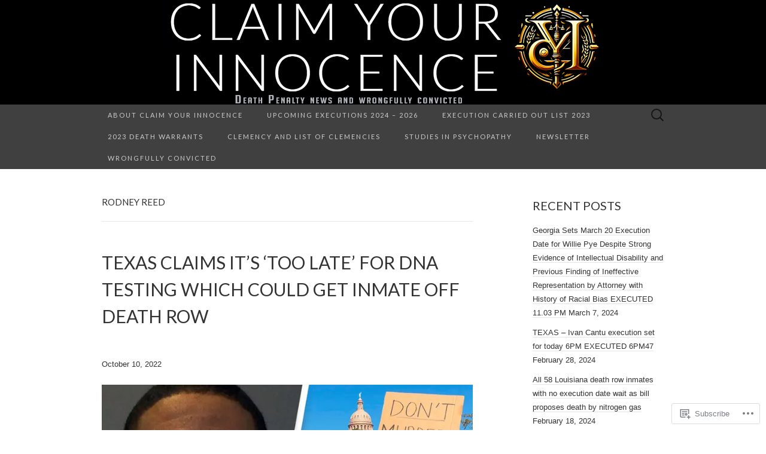

--- FILE ---
content_type: text/html; charset=UTF-8
request_url: https://claimyourinnocence.org/tag/rodney-reed/
body_size: 38216
content:
<!DOCTYPE html>
<html lang="en">
<head>
	<meta charset="UTF-8">
	<meta name="viewport" content="width=device-width">
	<title>Rodney Reed | Claim your Innocence</title>
	<link rel="profile" href="http://gmpg.org/xfn/11">
	<link rel="pingback" href="https://claimyourinnocence.org/xmlrpc.php">
	<!--[if lt IE 9]>
		<script src="https://s0.wp.com/wp-content/themes/pub/suits/js/html5.js?m=1389124717i" type="text/javascript"></script>
	<![endif]-->
	<meta name='robots' content='max-image-preview:large' />

<!-- Async WordPress.com Remote Login -->
<script id="wpcom_remote_login_js">
var wpcom_remote_login_extra_auth = '';
function wpcom_remote_login_remove_dom_node_id( element_id ) {
	var dom_node = document.getElementById( element_id );
	if ( dom_node ) { dom_node.parentNode.removeChild( dom_node ); }
}
function wpcom_remote_login_remove_dom_node_classes( class_name ) {
	var dom_nodes = document.querySelectorAll( '.' + class_name );
	for ( var i = 0; i < dom_nodes.length; i++ ) {
		dom_nodes[ i ].parentNode.removeChild( dom_nodes[ i ] );
	}
}
function wpcom_remote_login_final_cleanup() {
	wpcom_remote_login_remove_dom_node_classes( "wpcom_remote_login_msg" );
	wpcom_remote_login_remove_dom_node_id( "wpcom_remote_login_key" );
	wpcom_remote_login_remove_dom_node_id( "wpcom_remote_login_validate" );
	wpcom_remote_login_remove_dom_node_id( "wpcom_remote_login_js" );
	wpcom_remote_login_remove_dom_node_id( "wpcom_request_access_iframe" );
	wpcom_remote_login_remove_dom_node_id( "wpcom_request_access_styles" );
}

// Watch for messages back from the remote login
window.addEventListener( "message", function( e ) {
	if ( e.origin === "https://r-login.wordpress.com" ) {
		var data = {};
		try {
			data = JSON.parse( e.data );
		} catch( e ) {
			wpcom_remote_login_final_cleanup();
			return;
		}

		if ( data.msg === 'LOGIN' ) {
			// Clean up the login check iframe
			wpcom_remote_login_remove_dom_node_id( "wpcom_remote_login_key" );

			var id_regex = new RegExp( /^[0-9]+$/ );
			var token_regex = new RegExp( /^.*|.*|.*$/ );
			if (
				token_regex.test( data.token )
				&& id_regex.test( data.wpcomid )
			) {
				// We have everything we need to ask for a login
				var script = document.createElement( "script" );
				script.setAttribute( "id", "wpcom_remote_login_validate" );
				script.src = '/remote-login.php?wpcom_remote_login=validate'
					+ '&wpcomid=' + data.wpcomid
					+ '&token=' + encodeURIComponent( data.token )
					+ '&host=' + window.location.protocol
					+ '//' + window.location.hostname
					+ '&postid=6602'
					+ '&is_singular=';
				document.body.appendChild( script );
			}

			return;
		}

		// Safari ITP, not logged in, so redirect
		if ( data.msg === 'LOGIN-REDIRECT' ) {
			window.location = 'https://wordpress.com/log-in?redirect_to=' + window.location.href;
			return;
		}

		// Safari ITP, storage access failed, remove the request
		if ( data.msg === 'LOGIN-REMOVE' ) {
			var css_zap = 'html { -webkit-transition: margin-top 1s; transition: margin-top 1s; } /* 9001 */ html { margin-top: 0 !important; } * html body { margin-top: 0 !important; } @media screen and ( max-width: 782px ) { html { margin-top: 0 !important; } * html body { margin-top: 0 !important; } }';
			var style_zap = document.createElement( 'style' );
			style_zap.type = 'text/css';
			style_zap.appendChild( document.createTextNode( css_zap ) );
			document.body.appendChild( style_zap );

			var e = document.getElementById( 'wpcom_request_access_iframe' );
			e.parentNode.removeChild( e );

			document.cookie = 'wordpress_com_login_access=denied; path=/; max-age=31536000';

			return;
		}

		// Safari ITP
		if ( data.msg === 'REQUEST_ACCESS' ) {
			console.log( 'request access: safari' );

			// Check ITP iframe enable/disable knob
			if ( wpcom_remote_login_extra_auth !== 'safari_itp_iframe' ) {
				return;
			}

			// If we are in a "private window" there is no ITP.
			var private_window = false;
			try {
				var opendb = window.openDatabase( null, null, null, null );
			} catch( e ) {
				private_window = true;
			}

			if ( private_window ) {
				console.log( 'private window' );
				return;
			}

			var iframe = document.createElement( 'iframe' );
			iframe.id = 'wpcom_request_access_iframe';
			iframe.setAttribute( 'scrolling', 'no' );
			iframe.setAttribute( 'sandbox', 'allow-storage-access-by-user-activation allow-scripts allow-same-origin allow-top-navigation-by-user-activation' );
			iframe.src = 'https://r-login.wordpress.com/remote-login.php?wpcom_remote_login=request_access&origin=' + encodeURIComponent( data.origin ) + '&wpcomid=' + encodeURIComponent( data.wpcomid );

			var css = 'html { -webkit-transition: margin-top 1s; transition: margin-top 1s; } /* 9001 */ html { margin-top: 46px !important; } * html body { margin-top: 46px !important; } @media screen and ( max-width: 660px ) { html { margin-top: 71px !important; } * html body { margin-top: 71px !important; } #wpcom_request_access_iframe { display: block; height: 71px !important; } } #wpcom_request_access_iframe { border: 0px; height: 46px; position: fixed; top: 0; left: 0; width: 100%; min-width: 100%; z-index: 99999; background: #23282d; } ';

			var style = document.createElement( 'style' );
			style.type = 'text/css';
			style.id = 'wpcom_request_access_styles';
			style.appendChild( document.createTextNode( css ) );
			document.body.appendChild( style );

			document.body.appendChild( iframe );
		}

		if ( data.msg === 'DONE' ) {
			wpcom_remote_login_final_cleanup();
		}
	}
}, false );

// Inject the remote login iframe after the page has had a chance to load
// more critical resources
window.addEventListener( "DOMContentLoaded", function( e ) {
	var iframe = document.createElement( "iframe" );
	iframe.style.display = "none";
	iframe.setAttribute( "scrolling", "no" );
	iframe.setAttribute( "id", "wpcom_remote_login_key" );
	iframe.src = "https://r-login.wordpress.com/remote-login.php"
		+ "?wpcom_remote_login=key"
		+ "&origin=aHR0cHM6Ly9jbGFpbXlvdXJpbm5vY2VuY2Uub3Jn"
		+ "&wpcomid=33236794"
		+ "&time=" + Math.floor( Date.now() / 1000 );
	document.body.appendChild( iframe );
}, false );
</script>
<link rel='dns-prefetch' href='//stats.wp.com' />
<link rel='dns-prefetch' href='//s0.wp.com' />
<link rel='dns-prefetch' href='//fonts-api.wp.com' />
<link rel="alternate" type="application/rss+xml" title="Claim your Innocence &raquo; Feed" href="https://claimyourinnocence.org/feed/" />
<link rel="alternate" type="application/rss+xml" title="Claim your Innocence &raquo; Comments Feed" href="https://claimyourinnocence.org/comments/feed/" />
<link rel="alternate" type="application/rss+xml" title="Claim your Innocence &raquo; Rodney Reed Tag Feed" href="https://claimyourinnocence.org/tag/rodney-reed/feed/" />
	<script type="text/javascript">
		/* <![CDATA[ */
		function addLoadEvent(func) {
			var oldonload = window.onload;
			if (typeof window.onload != 'function') {
				window.onload = func;
			} else {
				window.onload = function () {
					oldonload();
					func();
				}
			}
		}
		/* ]]> */
	</script>
	<link crossorigin='anonymous' rel='stylesheet' id='all-css-0-1' href='/wp-content/mu-plugins/likes/jetpack-likes.css?m=1743883414i&cssminify=yes' type='text/css' media='all' />
<style id='wp-emoji-styles-inline-css'>

	img.wp-smiley, img.emoji {
		display: inline !important;
		border: none !important;
		box-shadow: none !important;
		height: 1em !important;
		width: 1em !important;
		margin: 0 0.07em !important;
		vertical-align: -0.1em !important;
		background: none !important;
		padding: 0 !important;
	}
/*# sourceURL=wp-emoji-styles-inline-css */
</style>
<link crossorigin='anonymous' rel='stylesheet' id='all-css-2-1' href='/wp-content/plugins/gutenberg-core/v22.2.0/build/styles/block-library/style.css?m=1764855221i&cssminify=yes' type='text/css' media='all' />
<style id='wp-block-library-inline-css'>
.has-text-align-justify {
	text-align:justify;
}
.has-text-align-justify{text-align:justify;}

/*# sourceURL=wp-block-library-inline-css */
</style><style id='wp-block-paragraph-inline-css'>
.is-small-text{font-size:.875em}.is-regular-text{font-size:1em}.is-large-text{font-size:2.25em}.is-larger-text{font-size:3em}.has-drop-cap:not(:focus):first-letter{float:left;font-size:8.4em;font-style:normal;font-weight:100;line-height:.68;margin:.05em .1em 0 0;text-transform:uppercase}body.rtl .has-drop-cap:not(:focus):first-letter{float:none;margin-left:.1em}p.has-drop-cap.has-background{overflow:hidden}:root :where(p.has-background){padding:1.25em 2.375em}:where(p.has-text-color:not(.has-link-color)) a{color:inherit}p.has-text-align-left[style*="writing-mode:vertical-lr"],p.has-text-align-right[style*="writing-mode:vertical-rl"]{rotate:180deg}
/*# sourceURL=/wp-content/plugins/gutenberg-core/v22.2.0/build/styles/block-library/paragraph/style.css */
</style>
<style id='wp-block-quote-inline-css'>
.wp-block-quote{box-sizing:border-box;overflow-wrap:break-word}.wp-block-quote.is-large:where(:not(.is-style-plain)),.wp-block-quote.is-style-large:where(:not(.is-style-plain)){margin-bottom:1em;padding:0 1em}.wp-block-quote.is-large:where(:not(.is-style-plain)) p,.wp-block-quote.is-style-large:where(:not(.is-style-plain)) p{font-size:1.5em;font-style:italic;line-height:1.6}.wp-block-quote.is-large:where(:not(.is-style-plain)) cite,.wp-block-quote.is-large:where(:not(.is-style-plain)) footer,.wp-block-quote.is-style-large:where(:not(.is-style-plain)) cite,.wp-block-quote.is-style-large:where(:not(.is-style-plain)) footer{font-size:1.125em;text-align:right}.wp-block-quote>cite{display:block}
/*# sourceURL=/wp-content/plugins/gutenberg-core/v22.2.0/build/styles/block-library/quote/style.css */
</style>
<style id='wp-block-image-inline-css'>
.wp-block-image>a,.wp-block-image>figure>a{display:inline-block}.wp-block-image img{box-sizing:border-box;height:auto;max-width:100%;vertical-align:bottom}@media not (prefers-reduced-motion){.wp-block-image img.hide{visibility:hidden}.wp-block-image img.show{animation:show-content-image .4s}}.wp-block-image[style*=border-radius] img,.wp-block-image[style*=border-radius]>a{border-radius:inherit}.wp-block-image.has-custom-border img{box-sizing:border-box}.wp-block-image.aligncenter{text-align:center}.wp-block-image.alignfull>a,.wp-block-image.alignwide>a{width:100%}.wp-block-image.alignfull img,.wp-block-image.alignwide img{height:auto;width:100%}.wp-block-image .aligncenter,.wp-block-image .alignleft,.wp-block-image .alignright,.wp-block-image.aligncenter,.wp-block-image.alignleft,.wp-block-image.alignright{display:table}.wp-block-image .aligncenter>figcaption,.wp-block-image .alignleft>figcaption,.wp-block-image .alignright>figcaption,.wp-block-image.aligncenter>figcaption,.wp-block-image.alignleft>figcaption,.wp-block-image.alignright>figcaption{caption-side:bottom;display:table-caption}.wp-block-image .alignleft{float:left;margin:.5em 1em .5em 0}.wp-block-image .alignright{float:right;margin:.5em 0 .5em 1em}.wp-block-image .aligncenter{margin-left:auto;margin-right:auto}.wp-block-image :where(figcaption){margin-bottom:1em;margin-top:.5em}.wp-block-image.is-style-circle-mask img{border-radius:9999px}@supports ((-webkit-mask-image:none) or (mask-image:none)) or (-webkit-mask-image:none){.wp-block-image.is-style-circle-mask img{border-radius:0;-webkit-mask-image:url('data:image/svg+xml;utf8,<svg viewBox="0 0 100 100" xmlns="http://www.w3.org/2000/svg"><circle cx="50" cy="50" r="50"/></svg>');mask-image:url('data:image/svg+xml;utf8,<svg viewBox="0 0 100 100" xmlns="http://www.w3.org/2000/svg"><circle cx="50" cy="50" r="50"/></svg>');mask-mode:alpha;-webkit-mask-position:center;mask-position:center;-webkit-mask-repeat:no-repeat;mask-repeat:no-repeat;-webkit-mask-size:contain;mask-size:contain}}:root :where(.wp-block-image.is-style-rounded img,.wp-block-image .is-style-rounded img){border-radius:9999px}.wp-block-image figure{margin:0}.wp-lightbox-container{display:flex;flex-direction:column;position:relative}.wp-lightbox-container img{cursor:zoom-in}.wp-lightbox-container img:hover+button{opacity:1}.wp-lightbox-container button{align-items:center;backdrop-filter:blur(16px) saturate(180%);background-color:#5a5a5a40;border:none;border-radius:4px;cursor:zoom-in;display:flex;height:20px;justify-content:center;opacity:0;padding:0;position:absolute;right:16px;text-align:center;top:16px;width:20px;z-index:100}@media not (prefers-reduced-motion){.wp-lightbox-container button{transition:opacity .2s ease}}.wp-lightbox-container button:focus-visible{outline:3px auto #5a5a5a40;outline:3px auto -webkit-focus-ring-color;outline-offset:3px}.wp-lightbox-container button:hover{cursor:pointer;opacity:1}.wp-lightbox-container button:focus{opacity:1}.wp-lightbox-container button:focus,.wp-lightbox-container button:hover,.wp-lightbox-container button:not(:hover):not(:active):not(.has-background){background-color:#5a5a5a40;border:none}.wp-lightbox-overlay{box-sizing:border-box;cursor:zoom-out;height:100vh;left:0;overflow:hidden;position:fixed;top:0;visibility:hidden;width:100%;z-index:100000}.wp-lightbox-overlay .close-button{align-items:center;cursor:pointer;display:flex;justify-content:center;min-height:40px;min-width:40px;padding:0;position:absolute;right:calc(env(safe-area-inset-right) + 16px);top:calc(env(safe-area-inset-top) + 16px);z-index:5000000}.wp-lightbox-overlay .close-button:focus,.wp-lightbox-overlay .close-button:hover,.wp-lightbox-overlay .close-button:not(:hover):not(:active):not(.has-background){background:none;border:none}.wp-lightbox-overlay .lightbox-image-container{height:var(--wp--lightbox-container-height);left:50%;overflow:hidden;position:absolute;top:50%;transform:translate(-50%,-50%);transform-origin:top left;width:var(--wp--lightbox-container-width);z-index:9999999999}.wp-lightbox-overlay .wp-block-image{align-items:center;box-sizing:border-box;display:flex;height:100%;justify-content:center;margin:0;position:relative;transform-origin:0 0;width:100%;z-index:3000000}.wp-lightbox-overlay .wp-block-image img{height:var(--wp--lightbox-image-height);min-height:var(--wp--lightbox-image-height);min-width:var(--wp--lightbox-image-width);width:var(--wp--lightbox-image-width)}.wp-lightbox-overlay .wp-block-image figcaption{display:none}.wp-lightbox-overlay button{background:none;border:none}.wp-lightbox-overlay .scrim{background-color:#fff;height:100%;opacity:.9;position:absolute;width:100%;z-index:2000000}.wp-lightbox-overlay.active{visibility:visible}@media not (prefers-reduced-motion){.wp-lightbox-overlay.active{animation:turn-on-visibility .25s both}.wp-lightbox-overlay.active img{animation:turn-on-visibility .35s both}.wp-lightbox-overlay.show-closing-animation:not(.active){animation:turn-off-visibility .35s both}.wp-lightbox-overlay.show-closing-animation:not(.active) img{animation:turn-off-visibility .25s both}.wp-lightbox-overlay.zoom.active{animation:none;opacity:1;visibility:visible}.wp-lightbox-overlay.zoom.active .lightbox-image-container{animation:lightbox-zoom-in .4s}.wp-lightbox-overlay.zoom.active .lightbox-image-container img{animation:none}.wp-lightbox-overlay.zoom.active .scrim{animation:turn-on-visibility .4s forwards}.wp-lightbox-overlay.zoom.show-closing-animation:not(.active){animation:none}.wp-lightbox-overlay.zoom.show-closing-animation:not(.active) .lightbox-image-container{animation:lightbox-zoom-out .4s}.wp-lightbox-overlay.zoom.show-closing-animation:not(.active) .lightbox-image-container img{animation:none}.wp-lightbox-overlay.zoom.show-closing-animation:not(.active) .scrim{animation:turn-off-visibility .4s forwards}}@keyframes show-content-image{0%{visibility:hidden}99%{visibility:hidden}to{visibility:visible}}@keyframes turn-on-visibility{0%{opacity:0}to{opacity:1}}@keyframes turn-off-visibility{0%{opacity:1;visibility:visible}99%{opacity:0;visibility:visible}to{opacity:0;visibility:hidden}}@keyframes lightbox-zoom-in{0%{transform:translate(calc((-100vw + var(--wp--lightbox-scrollbar-width))/2 + var(--wp--lightbox-initial-left-position)),calc(-50vh + var(--wp--lightbox-initial-top-position))) scale(var(--wp--lightbox-scale))}to{transform:translate(-50%,-50%) scale(1)}}@keyframes lightbox-zoom-out{0%{transform:translate(-50%,-50%) scale(1);visibility:visible}99%{visibility:visible}to{transform:translate(calc((-100vw + var(--wp--lightbox-scrollbar-width))/2 + var(--wp--lightbox-initial-left-position)),calc(-50vh + var(--wp--lightbox-initial-top-position))) scale(var(--wp--lightbox-scale));visibility:hidden}}
/*# sourceURL=/wp-content/plugins/gutenberg-core/v22.2.0/build/styles/block-library/image/style.css */
</style>
<style id='global-styles-inline-css'>
:root{--wp--preset--aspect-ratio--square: 1;--wp--preset--aspect-ratio--4-3: 4/3;--wp--preset--aspect-ratio--3-4: 3/4;--wp--preset--aspect-ratio--3-2: 3/2;--wp--preset--aspect-ratio--2-3: 2/3;--wp--preset--aspect-ratio--16-9: 16/9;--wp--preset--aspect-ratio--9-16: 9/16;--wp--preset--color--black: #000000;--wp--preset--color--cyan-bluish-gray: #abb8c3;--wp--preset--color--white: #ffffff;--wp--preset--color--pale-pink: #f78da7;--wp--preset--color--vivid-red: #cf2e2e;--wp--preset--color--luminous-vivid-orange: #ff6900;--wp--preset--color--luminous-vivid-amber: #fcb900;--wp--preset--color--light-green-cyan: #7bdcb5;--wp--preset--color--vivid-green-cyan: #00d084;--wp--preset--color--pale-cyan-blue: #8ed1fc;--wp--preset--color--vivid-cyan-blue: #0693e3;--wp--preset--color--vivid-purple: #9b51e0;--wp--preset--gradient--vivid-cyan-blue-to-vivid-purple: linear-gradient(135deg,rgb(6,147,227) 0%,rgb(155,81,224) 100%);--wp--preset--gradient--light-green-cyan-to-vivid-green-cyan: linear-gradient(135deg,rgb(122,220,180) 0%,rgb(0,208,130) 100%);--wp--preset--gradient--luminous-vivid-amber-to-luminous-vivid-orange: linear-gradient(135deg,rgb(252,185,0) 0%,rgb(255,105,0) 100%);--wp--preset--gradient--luminous-vivid-orange-to-vivid-red: linear-gradient(135deg,rgb(255,105,0) 0%,rgb(207,46,46) 100%);--wp--preset--gradient--very-light-gray-to-cyan-bluish-gray: linear-gradient(135deg,rgb(238,238,238) 0%,rgb(169,184,195) 100%);--wp--preset--gradient--cool-to-warm-spectrum: linear-gradient(135deg,rgb(74,234,220) 0%,rgb(151,120,209) 20%,rgb(207,42,186) 40%,rgb(238,44,130) 60%,rgb(251,105,98) 80%,rgb(254,248,76) 100%);--wp--preset--gradient--blush-light-purple: linear-gradient(135deg,rgb(255,206,236) 0%,rgb(152,150,240) 100%);--wp--preset--gradient--blush-bordeaux: linear-gradient(135deg,rgb(254,205,165) 0%,rgb(254,45,45) 50%,rgb(107,0,62) 100%);--wp--preset--gradient--luminous-dusk: linear-gradient(135deg,rgb(255,203,112) 0%,rgb(199,81,192) 50%,rgb(65,88,208) 100%);--wp--preset--gradient--pale-ocean: linear-gradient(135deg,rgb(255,245,203) 0%,rgb(182,227,212) 50%,rgb(51,167,181) 100%);--wp--preset--gradient--electric-grass: linear-gradient(135deg,rgb(202,248,128) 0%,rgb(113,206,126) 100%);--wp--preset--gradient--midnight: linear-gradient(135deg,rgb(2,3,129) 0%,rgb(40,116,252) 100%);--wp--preset--font-size--small: 13px;--wp--preset--font-size--medium: 20px;--wp--preset--font-size--large: 36px;--wp--preset--font-size--x-large: 42px;--wp--preset--font-family--albert-sans: 'Albert Sans', sans-serif;--wp--preset--font-family--alegreya: Alegreya, serif;--wp--preset--font-family--arvo: Arvo, serif;--wp--preset--font-family--bodoni-moda: 'Bodoni Moda', serif;--wp--preset--font-family--bricolage-grotesque: 'Bricolage Grotesque', sans-serif;--wp--preset--font-family--cabin: Cabin, sans-serif;--wp--preset--font-family--chivo: Chivo, sans-serif;--wp--preset--font-family--commissioner: Commissioner, sans-serif;--wp--preset--font-family--cormorant: Cormorant, serif;--wp--preset--font-family--courier-prime: 'Courier Prime', monospace;--wp--preset--font-family--crimson-pro: 'Crimson Pro', serif;--wp--preset--font-family--dm-mono: 'DM Mono', monospace;--wp--preset--font-family--dm-sans: 'DM Sans', sans-serif;--wp--preset--font-family--dm-serif-display: 'DM Serif Display', serif;--wp--preset--font-family--domine: Domine, serif;--wp--preset--font-family--eb-garamond: 'EB Garamond', serif;--wp--preset--font-family--epilogue: Epilogue, sans-serif;--wp--preset--font-family--fahkwang: Fahkwang, sans-serif;--wp--preset--font-family--figtree: Figtree, sans-serif;--wp--preset--font-family--fira-sans: 'Fira Sans', sans-serif;--wp--preset--font-family--fjalla-one: 'Fjalla One', sans-serif;--wp--preset--font-family--fraunces: Fraunces, serif;--wp--preset--font-family--gabarito: Gabarito, system-ui;--wp--preset--font-family--ibm-plex-mono: 'IBM Plex Mono', monospace;--wp--preset--font-family--ibm-plex-sans: 'IBM Plex Sans', sans-serif;--wp--preset--font-family--ibarra-real-nova: 'Ibarra Real Nova', serif;--wp--preset--font-family--instrument-serif: 'Instrument Serif', serif;--wp--preset--font-family--inter: Inter, sans-serif;--wp--preset--font-family--josefin-sans: 'Josefin Sans', sans-serif;--wp--preset--font-family--jost: Jost, sans-serif;--wp--preset--font-family--libre-baskerville: 'Libre Baskerville', serif;--wp--preset--font-family--libre-franklin: 'Libre Franklin', sans-serif;--wp--preset--font-family--literata: Literata, serif;--wp--preset--font-family--lora: Lora, serif;--wp--preset--font-family--merriweather: Merriweather, serif;--wp--preset--font-family--montserrat: Montserrat, sans-serif;--wp--preset--font-family--newsreader: Newsreader, serif;--wp--preset--font-family--noto-sans-mono: 'Noto Sans Mono', sans-serif;--wp--preset--font-family--nunito: Nunito, sans-serif;--wp--preset--font-family--open-sans: 'Open Sans', sans-serif;--wp--preset--font-family--overpass: Overpass, sans-serif;--wp--preset--font-family--pt-serif: 'PT Serif', serif;--wp--preset--font-family--petrona: Petrona, serif;--wp--preset--font-family--piazzolla: Piazzolla, serif;--wp--preset--font-family--playfair-display: 'Playfair Display', serif;--wp--preset--font-family--plus-jakarta-sans: 'Plus Jakarta Sans', sans-serif;--wp--preset--font-family--poppins: Poppins, sans-serif;--wp--preset--font-family--raleway: Raleway, sans-serif;--wp--preset--font-family--roboto: Roboto, sans-serif;--wp--preset--font-family--roboto-slab: 'Roboto Slab', serif;--wp--preset--font-family--rubik: Rubik, sans-serif;--wp--preset--font-family--rufina: Rufina, serif;--wp--preset--font-family--sora: Sora, sans-serif;--wp--preset--font-family--source-sans-3: 'Source Sans 3', sans-serif;--wp--preset--font-family--source-serif-4: 'Source Serif 4', serif;--wp--preset--font-family--space-mono: 'Space Mono', monospace;--wp--preset--font-family--syne: Syne, sans-serif;--wp--preset--font-family--texturina: Texturina, serif;--wp--preset--font-family--urbanist: Urbanist, sans-serif;--wp--preset--font-family--work-sans: 'Work Sans', sans-serif;--wp--preset--spacing--20: 0.44rem;--wp--preset--spacing--30: 0.67rem;--wp--preset--spacing--40: 1rem;--wp--preset--spacing--50: 1.5rem;--wp--preset--spacing--60: 2.25rem;--wp--preset--spacing--70: 3.38rem;--wp--preset--spacing--80: 5.06rem;--wp--preset--shadow--natural: 6px 6px 9px rgba(0, 0, 0, 0.2);--wp--preset--shadow--deep: 12px 12px 50px rgba(0, 0, 0, 0.4);--wp--preset--shadow--sharp: 6px 6px 0px rgba(0, 0, 0, 0.2);--wp--preset--shadow--outlined: 6px 6px 0px -3px rgb(255, 255, 255), 6px 6px rgb(0, 0, 0);--wp--preset--shadow--crisp: 6px 6px 0px rgb(0, 0, 0);}:where(.is-layout-flex){gap: 0.5em;}:where(.is-layout-grid){gap: 0.5em;}body .is-layout-flex{display: flex;}.is-layout-flex{flex-wrap: wrap;align-items: center;}.is-layout-flex > :is(*, div){margin: 0;}body .is-layout-grid{display: grid;}.is-layout-grid > :is(*, div){margin: 0;}:where(.wp-block-columns.is-layout-flex){gap: 2em;}:where(.wp-block-columns.is-layout-grid){gap: 2em;}:where(.wp-block-post-template.is-layout-flex){gap: 1.25em;}:where(.wp-block-post-template.is-layout-grid){gap: 1.25em;}.has-black-color{color: var(--wp--preset--color--black) !important;}.has-cyan-bluish-gray-color{color: var(--wp--preset--color--cyan-bluish-gray) !important;}.has-white-color{color: var(--wp--preset--color--white) !important;}.has-pale-pink-color{color: var(--wp--preset--color--pale-pink) !important;}.has-vivid-red-color{color: var(--wp--preset--color--vivid-red) !important;}.has-luminous-vivid-orange-color{color: var(--wp--preset--color--luminous-vivid-orange) !important;}.has-luminous-vivid-amber-color{color: var(--wp--preset--color--luminous-vivid-amber) !important;}.has-light-green-cyan-color{color: var(--wp--preset--color--light-green-cyan) !important;}.has-vivid-green-cyan-color{color: var(--wp--preset--color--vivid-green-cyan) !important;}.has-pale-cyan-blue-color{color: var(--wp--preset--color--pale-cyan-blue) !important;}.has-vivid-cyan-blue-color{color: var(--wp--preset--color--vivid-cyan-blue) !important;}.has-vivid-purple-color{color: var(--wp--preset--color--vivid-purple) !important;}.has-black-background-color{background-color: var(--wp--preset--color--black) !important;}.has-cyan-bluish-gray-background-color{background-color: var(--wp--preset--color--cyan-bluish-gray) !important;}.has-white-background-color{background-color: var(--wp--preset--color--white) !important;}.has-pale-pink-background-color{background-color: var(--wp--preset--color--pale-pink) !important;}.has-vivid-red-background-color{background-color: var(--wp--preset--color--vivid-red) !important;}.has-luminous-vivid-orange-background-color{background-color: var(--wp--preset--color--luminous-vivid-orange) !important;}.has-luminous-vivid-amber-background-color{background-color: var(--wp--preset--color--luminous-vivid-amber) !important;}.has-light-green-cyan-background-color{background-color: var(--wp--preset--color--light-green-cyan) !important;}.has-vivid-green-cyan-background-color{background-color: var(--wp--preset--color--vivid-green-cyan) !important;}.has-pale-cyan-blue-background-color{background-color: var(--wp--preset--color--pale-cyan-blue) !important;}.has-vivid-cyan-blue-background-color{background-color: var(--wp--preset--color--vivid-cyan-blue) !important;}.has-vivid-purple-background-color{background-color: var(--wp--preset--color--vivid-purple) !important;}.has-black-border-color{border-color: var(--wp--preset--color--black) !important;}.has-cyan-bluish-gray-border-color{border-color: var(--wp--preset--color--cyan-bluish-gray) !important;}.has-white-border-color{border-color: var(--wp--preset--color--white) !important;}.has-pale-pink-border-color{border-color: var(--wp--preset--color--pale-pink) !important;}.has-vivid-red-border-color{border-color: var(--wp--preset--color--vivid-red) !important;}.has-luminous-vivid-orange-border-color{border-color: var(--wp--preset--color--luminous-vivid-orange) !important;}.has-luminous-vivid-amber-border-color{border-color: var(--wp--preset--color--luminous-vivid-amber) !important;}.has-light-green-cyan-border-color{border-color: var(--wp--preset--color--light-green-cyan) !important;}.has-vivid-green-cyan-border-color{border-color: var(--wp--preset--color--vivid-green-cyan) !important;}.has-pale-cyan-blue-border-color{border-color: var(--wp--preset--color--pale-cyan-blue) !important;}.has-vivid-cyan-blue-border-color{border-color: var(--wp--preset--color--vivid-cyan-blue) !important;}.has-vivid-purple-border-color{border-color: var(--wp--preset--color--vivid-purple) !important;}.has-vivid-cyan-blue-to-vivid-purple-gradient-background{background: var(--wp--preset--gradient--vivid-cyan-blue-to-vivid-purple) !important;}.has-light-green-cyan-to-vivid-green-cyan-gradient-background{background: var(--wp--preset--gradient--light-green-cyan-to-vivid-green-cyan) !important;}.has-luminous-vivid-amber-to-luminous-vivid-orange-gradient-background{background: var(--wp--preset--gradient--luminous-vivid-amber-to-luminous-vivid-orange) !important;}.has-luminous-vivid-orange-to-vivid-red-gradient-background{background: var(--wp--preset--gradient--luminous-vivid-orange-to-vivid-red) !important;}.has-very-light-gray-to-cyan-bluish-gray-gradient-background{background: var(--wp--preset--gradient--very-light-gray-to-cyan-bluish-gray) !important;}.has-cool-to-warm-spectrum-gradient-background{background: var(--wp--preset--gradient--cool-to-warm-spectrum) !important;}.has-blush-light-purple-gradient-background{background: var(--wp--preset--gradient--blush-light-purple) !important;}.has-blush-bordeaux-gradient-background{background: var(--wp--preset--gradient--blush-bordeaux) !important;}.has-luminous-dusk-gradient-background{background: var(--wp--preset--gradient--luminous-dusk) !important;}.has-pale-ocean-gradient-background{background: var(--wp--preset--gradient--pale-ocean) !important;}.has-electric-grass-gradient-background{background: var(--wp--preset--gradient--electric-grass) !important;}.has-midnight-gradient-background{background: var(--wp--preset--gradient--midnight) !important;}.has-small-font-size{font-size: var(--wp--preset--font-size--small) !important;}.has-medium-font-size{font-size: var(--wp--preset--font-size--medium) !important;}.has-large-font-size{font-size: var(--wp--preset--font-size--large) !important;}.has-x-large-font-size{font-size: var(--wp--preset--font-size--x-large) !important;}.has-albert-sans-font-family{font-family: var(--wp--preset--font-family--albert-sans) !important;}.has-alegreya-font-family{font-family: var(--wp--preset--font-family--alegreya) !important;}.has-arvo-font-family{font-family: var(--wp--preset--font-family--arvo) !important;}.has-bodoni-moda-font-family{font-family: var(--wp--preset--font-family--bodoni-moda) !important;}.has-bricolage-grotesque-font-family{font-family: var(--wp--preset--font-family--bricolage-grotesque) !important;}.has-cabin-font-family{font-family: var(--wp--preset--font-family--cabin) !important;}.has-chivo-font-family{font-family: var(--wp--preset--font-family--chivo) !important;}.has-commissioner-font-family{font-family: var(--wp--preset--font-family--commissioner) !important;}.has-cormorant-font-family{font-family: var(--wp--preset--font-family--cormorant) !important;}.has-courier-prime-font-family{font-family: var(--wp--preset--font-family--courier-prime) !important;}.has-crimson-pro-font-family{font-family: var(--wp--preset--font-family--crimson-pro) !important;}.has-dm-mono-font-family{font-family: var(--wp--preset--font-family--dm-mono) !important;}.has-dm-sans-font-family{font-family: var(--wp--preset--font-family--dm-sans) !important;}.has-dm-serif-display-font-family{font-family: var(--wp--preset--font-family--dm-serif-display) !important;}.has-domine-font-family{font-family: var(--wp--preset--font-family--domine) !important;}.has-eb-garamond-font-family{font-family: var(--wp--preset--font-family--eb-garamond) !important;}.has-epilogue-font-family{font-family: var(--wp--preset--font-family--epilogue) !important;}.has-fahkwang-font-family{font-family: var(--wp--preset--font-family--fahkwang) !important;}.has-figtree-font-family{font-family: var(--wp--preset--font-family--figtree) !important;}.has-fira-sans-font-family{font-family: var(--wp--preset--font-family--fira-sans) !important;}.has-fjalla-one-font-family{font-family: var(--wp--preset--font-family--fjalla-one) !important;}.has-fraunces-font-family{font-family: var(--wp--preset--font-family--fraunces) !important;}.has-gabarito-font-family{font-family: var(--wp--preset--font-family--gabarito) !important;}.has-ibm-plex-mono-font-family{font-family: var(--wp--preset--font-family--ibm-plex-mono) !important;}.has-ibm-plex-sans-font-family{font-family: var(--wp--preset--font-family--ibm-plex-sans) !important;}.has-ibarra-real-nova-font-family{font-family: var(--wp--preset--font-family--ibarra-real-nova) !important;}.has-instrument-serif-font-family{font-family: var(--wp--preset--font-family--instrument-serif) !important;}.has-inter-font-family{font-family: var(--wp--preset--font-family--inter) !important;}.has-josefin-sans-font-family{font-family: var(--wp--preset--font-family--josefin-sans) !important;}.has-jost-font-family{font-family: var(--wp--preset--font-family--jost) !important;}.has-libre-baskerville-font-family{font-family: var(--wp--preset--font-family--libre-baskerville) !important;}.has-libre-franklin-font-family{font-family: var(--wp--preset--font-family--libre-franklin) !important;}.has-literata-font-family{font-family: var(--wp--preset--font-family--literata) !important;}.has-lora-font-family{font-family: var(--wp--preset--font-family--lora) !important;}.has-merriweather-font-family{font-family: var(--wp--preset--font-family--merriweather) !important;}.has-montserrat-font-family{font-family: var(--wp--preset--font-family--montserrat) !important;}.has-newsreader-font-family{font-family: var(--wp--preset--font-family--newsreader) !important;}.has-noto-sans-mono-font-family{font-family: var(--wp--preset--font-family--noto-sans-mono) !important;}.has-nunito-font-family{font-family: var(--wp--preset--font-family--nunito) !important;}.has-open-sans-font-family{font-family: var(--wp--preset--font-family--open-sans) !important;}.has-overpass-font-family{font-family: var(--wp--preset--font-family--overpass) !important;}.has-pt-serif-font-family{font-family: var(--wp--preset--font-family--pt-serif) !important;}.has-petrona-font-family{font-family: var(--wp--preset--font-family--petrona) !important;}.has-piazzolla-font-family{font-family: var(--wp--preset--font-family--piazzolla) !important;}.has-playfair-display-font-family{font-family: var(--wp--preset--font-family--playfair-display) !important;}.has-plus-jakarta-sans-font-family{font-family: var(--wp--preset--font-family--plus-jakarta-sans) !important;}.has-poppins-font-family{font-family: var(--wp--preset--font-family--poppins) !important;}.has-raleway-font-family{font-family: var(--wp--preset--font-family--raleway) !important;}.has-roboto-font-family{font-family: var(--wp--preset--font-family--roboto) !important;}.has-roboto-slab-font-family{font-family: var(--wp--preset--font-family--roboto-slab) !important;}.has-rubik-font-family{font-family: var(--wp--preset--font-family--rubik) !important;}.has-rufina-font-family{font-family: var(--wp--preset--font-family--rufina) !important;}.has-sora-font-family{font-family: var(--wp--preset--font-family--sora) !important;}.has-source-sans-3-font-family{font-family: var(--wp--preset--font-family--source-sans-3) !important;}.has-source-serif-4-font-family{font-family: var(--wp--preset--font-family--source-serif-4) !important;}.has-space-mono-font-family{font-family: var(--wp--preset--font-family--space-mono) !important;}.has-syne-font-family{font-family: var(--wp--preset--font-family--syne) !important;}.has-texturina-font-family{font-family: var(--wp--preset--font-family--texturina) !important;}.has-urbanist-font-family{font-family: var(--wp--preset--font-family--urbanist) !important;}.has-work-sans-font-family{font-family: var(--wp--preset--font-family--work-sans) !important;}
/*# sourceURL=global-styles-inline-css */
</style>

<style id='classic-theme-styles-inline-css'>
/*! This file is auto-generated */
.wp-block-button__link{color:#fff;background-color:#32373c;border-radius:9999px;box-shadow:none;text-decoration:none;padding:calc(.667em + 2px) calc(1.333em + 2px);font-size:1.125em}.wp-block-file__button{background:#32373c;color:#fff;text-decoration:none}
/*# sourceURL=/wp-includes/css/classic-themes.min.css */
</style>
<link crossorigin='anonymous' rel='stylesheet' id='all-css-4-1' href='/_static/??-eJx9jkFOAzEMRS+EY6YUKAvEUZAnsZjMxEkUO616e1KpLay6seyv976Mpwq+ZONsWFP/iVnRlzkVvynu3HRwE2iUmhgaH90eQ1S7E6B2Tuy86hP+K5IOf12NRy6V7EIIh0icWAb2SDvV4cA818aqMKbELmDLEPWRt7JV8tv1Rikl37LvI+dQGlK3ImQW/Z1WpuYXnHtMAUeNUbZbuNbr5vzS8wZCMUOlcyoULp98yef0/nZ4ed6/fuzWXxE4fJo=&cssminify=yes' type='text/css' media='all' />
<link rel='stylesheet' id='suits-font-css' href='https://fonts-api.wp.com/css?family=Lato%3A100%2C300%2C400%26subset%3Dlatin%2Clatin-ext' media='all' />
<link crossorigin='anonymous' rel='stylesheet' id='all-css-6-1' href='/_static/??-eJx9i0EKgzAQAD/UdJEEiwfpW0xY05RNNrgbir83venF2wzMwK+awEWxKOgHMwrU5kFaUgHRnfAZRB5wynIzlVpMRWBDTxw7RujVSe+miGyIw6KJy0XMSkva/us7z8PLDeNkrbPfAw6OPHc=&cssminify=yes' type='text/css' media='all' />
<link crossorigin='anonymous' rel='stylesheet' id='print-css-7-1' href='/wp-content/mu-plugins/global-print/global-print.css?m=1465851035i&cssminify=yes' type='text/css' media='print' />
<style id='jetpack-global-styles-frontend-style-inline-css'>
:root { --font-headings: unset; --font-base: unset; --font-headings-default: -apple-system,BlinkMacSystemFont,"Segoe UI",Roboto,Oxygen-Sans,Ubuntu,Cantarell,"Helvetica Neue",sans-serif; --font-base-default: -apple-system,BlinkMacSystemFont,"Segoe UI",Roboto,Oxygen-Sans,Ubuntu,Cantarell,"Helvetica Neue",sans-serif;}
/*# sourceURL=jetpack-global-styles-frontend-style-inline-css */
</style>
<link crossorigin='anonymous' rel='stylesheet' id='all-css-10-1' href='/_static/??-eJyNjcEKwjAQRH/IuFRT6kX8FNkmS5K6yQY3Qfx7bfEiXrwM82B4A49qnJRGpUHupnIPqSgs1Cq624chi6zhO5OCRryTR++fW00l7J3qDv43XVNxoOISsmEJol/wY2uR8vs3WggsM/I6uOTzMI3Hw8lOg11eUT1JKA==&cssminify=yes' type='text/css' media='all' />
<script type="text/javascript" id="wpcom-actionbar-placeholder-js-extra">
/* <![CDATA[ */
var actionbardata = {"siteID":"33236794","postID":"0","siteURL":"https://claimyourinnocence.org","xhrURL":"https://claimyourinnocence.org/wp-admin/admin-ajax.php","nonce":"a341b530e9","isLoggedIn":"","statusMessage":"","subsEmailDefault":"instantly","proxyScriptUrl":"https://s0.wp.com/wp-content/js/wpcom-proxy-request.js?m=1513050504i&amp;ver=20211021","i18n":{"followedText":"New posts from this site will now appear in your \u003Ca href=\"https://wordpress.com/reader\"\u003EReader\u003C/a\u003E","foldBar":"Collapse this bar","unfoldBar":"Expand this bar","shortLinkCopied":"Shortlink copied to clipboard."}};
//# sourceURL=wpcom-actionbar-placeholder-js-extra
/* ]]> */
</script>
<script type="text/javascript" id="jetpack-mu-wpcom-settings-js-before">
/* <![CDATA[ */
var JETPACK_MU_WPCOM_SETTINGS = {"assetsUrl":"https://s0.wp.com/wp-content/mu-plugins/jetpack-mu-wpcom-plugin/moon/jetpack_vendor/automattic/jetpack-mu-wpcom/src/build/"};
//# sourceURL=jetpack-mu-wpcom-settings-js-before
/* ]]> */
</script>
<script crossorigin='anonymous' type='text/javascript'  src='/_static/??-eJzTLy/QTc7PK0nNK9HPKtYvyinRLSjKr6jUyyrW0QfKZeYl55SmpBaDJLMKS1OLKqGUXm5mHkFFurmZ6UWJJalQxfa5tobmRgamxgZmFpZZACbyLJI='></script>
<script type="text/javascript" id="rlt-proxy-js-after">
/* <![CDATA[ */
	rltInitialize( {"token":null,"iframeOrigins":["https:\/\/widgets.wp.com"]} );
//# sourceURL=rlt-proxy-js-after
/* ]]> */
</script>
<link rel="EditURI" type="application/rsd+xml" title="RSD" href="https://claimyourinnocence.wordpress.com/xmlrpc.php?rsd" />
<meta name="generator" content="WordPress.com" />

<!-- Jetpack Open Graph Tags -->
<meta property="og:type" content="website" />
<meta property="og:title" content="Rodney Reed &#8211; Claim your Innocence" />
<meta property="og:url" content="https://claimyourinnocence.org/tag/rodney-reed/" />
<meta property="og:site_name" content="Claim your Innocence" />
<meta property="og:image" content="https://claimyourinnocence.org/wp-content/uploads/2024/01/photo_2024-01-23_00-40-57.jpg?w=200" />
<meta property="og:image:width" content="200" />
<meta property="og:image:height" content="200" />
<meta property="og:image:alt" content="" />
<meta property="og:locale" content="en_US" />
<meta name="twitter:creator" content="@Anabel_CYI" />

<!-- End Jetpack Open Graph Tags -->
<link rel='openid.server' href='https://claimyourinnocence.org/?openidserver=1' />
<link rel='openid.delegate' href='https://claimyourinnocence.org/' />
<link rel="search" type="application/opensearchdescription+xml" href="https://claimyourinnocence.org/osd.xml" title="Claim your Innocence" />
<link rel="search" type="application/opensearchdescription+xml" href="https://s1.wp.com/opensearch.xml" title="WordPress.com" />
<meta name="theme-color" content="#ffffff" />
		<style type="text/css">
			.recentcomments a {
				display: inline !important;
				padding: 0 !important;
				margin: 0 !important;
			}

			table.recentcommentsavatartop img.avatar, table.recentcommentsavatarend img.avatar {
				border: 0px;
				margin: 0;
			}

			table.recentcommentsavatartop a, table.recentcommentsavatarend a {
				border: 0px !important;
				background-color: transparent !important;
			}

			td.recentcommentsavatarend, td.recentcommentsavatartop {
				padding: 0px 0px 1px 0px;
				margin: 0px;
			}

			td.recentcommentstextend {
				border: none !important;
				padding: 0px 0px 2px 10px;
			}

			.rtl td.recentcommentstextend {
				padding: 0px 10px 2px 0px;
			}

			td.recentcommentstexttop {
				border: none;
				padding: 0px 0px 0px 10px;
			}

			.rtl td.recentcommentstexttop {
				padding: 0px 10px 0px 0px;
			}
		</style>
		<meta name="description" content="Posts about Rodney Reed written by Claim Your Innocence" />
	<style type="text/css" id="suits-header-css">
			.site-header {
			background: #000 url(https://claimyourinnocence.org/wp-content/uploads/2024/01/cropped-banner_site-1.png) no-repeat scroll top;
		}
			.site-title,
		.site-description {
			position: absolute;
			clip: rect(1px, 1px, 1px, 1px);
			width: 1px;
			height: 1px;
		}
		</style>
	<link rel="icon" href="https://claimyourinnocence.org/wp-content/uploads/2024/01/photo_2024-01-23_00-40-57.jpg?w=32" sizes="32x32" />
<link rel="icon" href="https://claimyourinnocence.org/wp-content/uploads/2024/01/photo_2024-01-23_00-40-57.jpg?w=192" sizes="192x192" />
<link rel="apple-touch-icon" href="https://claimyourinnocence.org/wp-content/uploads/2024/01/photo_2024-01-23_00-40-57.jpg?w=180" />
<meta name="msapplication-TileImage" content="https://claimyourinnocence.org/wp-content/uploads/2024/01/photo_2024-01-23_00-40-57.jpg?w=270" />
<link crossorigin='anonymous' rel='stylesheet' id='all-css-0-3' href='/_static/??-eJyNjMEKgzAQBX9Ifdha9CJ+StF1KdFkN7gJ+X0RbM89zjAMSqxJJbEkhFxHnz9ODBunONN+M4Kq4O2EsHil3WDFRT4aMqvw/yHomj0baD40G/tf9BXXcApj27+ej6Hr2247ASkBO20=&cssminify=yes' type='text/css' media='all' />
</head>

<body class="archive tag tag-rodney-reed tag-56021693 wp-theme-pubsuits jps-theme-pub/suits customizer-styles-applied single-author one-footer-sidebar jetpack-reblog-enabled">
	<div id="page" class="hfeed site">

		<header id="masthead" class="site-header" role="banner">
			
			<a class="home-link" href="https://claimyourinnocence.org/" title="Claim your Innocence" rel="home">
				<h1 class="site-title">Claim your Innocence</h1>
				<h2 class="site-description">Death penalty News and Wrongfully Convicted</h2>
			</a><!-- #navbar .header-navigation -->

			<div id="navbar" class="header-navigation">

				<nav id="site-navigation" class="navigation main-navigation" role="navigation">
					<h3 class="menu-toggle">Menu</h3>
					<div class="menu-menu-2-container"><ul id="menu-menu-2" class="nav-menu"><li id="menu-item-6840" class="menu-item menu-item-type-post_type menu-item-object-page menu-item-6840"><a href="https://claimyourinnocence.org/about/">About Claim Your Innocence</a></li>
<li id="menu-item-6844" class="menu-item menu-item-type-post_type menu-item-object-page menu-item-has-children menu-item-6844"><a href="https://claimyourinnocence.org/about/upcoming-executions-2021-2023/upcoming-executions-2024/">UPCOMING EXECUTIONS 2024 – 2026</a>
<ul class="sub-menu">
	<li id="menu-item-6842" class="menu-item menu-item-type-post_type menu-item-object-page menu-item-6842"><a href="https://claimyourinnocence.org/about/upcoming-executions-2021-2023/">UPCOMING EXECUTIONS 2023</a></li>
</ul>
</li>
<li id="menu-item-6848" class="menu-item menu-item-type-post_type menu-item-object-page menu-item-has-children menu-item-6848"><a href="https://claimyourinnocence.org/execution-list-2023/">EXECUTION CARRIED OUT LIST 2023</a>
<ul class="sub-menu">
	<li id="menu-item-6847" class="menu-item menu-item-type-post_type menu-item-object-page menu-item-has-children menu-item-6847"><a href="https://claimyourinnocence.org/execution-list-2022/">EXECUTION CARRIED OUT 2022</a>
	<ul class="sub-menu">
		<li id="menu-item-6849" class="menu-item menu-item-type-post_type menu-item-object-page menu-item-6849"><a href="https://claimyourinnocence.org/executions-carried-out-2021/">EXECUTIONS CARRIED OUT 2021</a></li>
	</ul>
</li>
</ul>
</li>
<li id="menu-item-6839" class="menu-item menu-item-type-post_type menu-item-object-page menu-item-6839"><a href="https://claimyourinnocence.org/2023-death-warrants/">2023 DEATH WARRANTS</a></li>
<li id="menu-item-6845" class="menu-item menu-item-type-post_type menu-item-object-page menu-item-6845"><a href="https://claimyourinnocence.org/clemency-and-list-of-clemencies/">CLEMENCY AND LIST OF CLEMENCIES</a></li>
<li id="menu-item-6851" class="menu-item menu-item-type-post_type menu-item-object-page menu-item-has-children menu-item-6851"><a href="https://claimyourinnocence.org/studies-in-psychopathy-what-is-a-psychopath-part-1/">STUDIES IN PSYCHOPATHY</a>
<ul class="sub-menu">
	<li id="menu-item-6856" class="menu-item menu-item-type-post_type menu-item-object-post menu-item-6856"><a href="https://claimyourinnocence.org/2014/02/02/studies-in-psychopathy-how-psychopaths-view-the-world-part2/">STUDIES IN PSYCHOPATHY : How Psychopaths View The World (part2)</a></li>
</ul>
</li>
<li id="menu-item-6859" class="menu-item menu-item-type-post_type menu-item-object-page menu-item-6859"><a href="https://claimyourinnocence.org/newsletter/">Newsletter</a></li>
<li id="menu-item-6871" class="menu-item menu-item-type-post_type menu-item-object-page menu-item-6871"><a href="https://claimyourinnocence.org/wrongfully-convicted/">WRONGFULLY CONVICTED</a></li>
</ul></div>					<form role="search" method="get" class="search-form" action="https://claimyourinnocence.org/">
				<label>
					<span class="screen-reader-text">Search for:</span>
					<input type="search" class="search-field" placeholder="Search &hellip;" value="" name="s" />
				</label>
				<input type="submit" class="search-submit" value="Search" />
			</form>				</nav><!-- #site-navigation .navigation .main-navigation -->

			</div><!-- #navbar .header-navigation -->

		</header><!-- #masthead .site-header -->

		<div id="main" class="site-main">

<div id="primary" class="content-area">
	<div id="content" class="site-content" role="main">

					<header class="archive-header">
				<h1 class="archive-title">
					Rodney Reed				</h1>
				
			</header><!-- .archive-header -->

			
<article id="post-6602" class="post-6602 post type-post status-publish format-standard hentry category-dna-2 category-inmates-on-the-death-row category-supreme-court-2 category-texas-usa-news category-usa-news tag-dna tag-rodney-reed tag-stacey-stites tag-supreme-court tag-texas">

			<a href="https://claimyourinnocence.org/2022/10/10/texas-claims-its-too-late-for-dna-testing-which-could-get-inmate-off-death-row/" rel="bookmark">
	
			<header class="entry-header">

				
				<h1 class="entry-title">Texas claims it&#8217;s &#8216;too late&#8217; for DNA testing which could get inmate off death&nbsp;row</h1>
			</header><!-- .entry-header -->

												</a>
								<div class="entry-content">
					<div class="cs-rating pd-rating" id="pd_rating_holder_5584907_post_6602"></div><br/>
<p>October 10, 2022</p>



<figure class="wp-block-image size-large"><img data-attachment-id="6603" data-permalink="https://claimyourinnocence.org/2022/10/10/texas-claims-its-too-late-for-dna-testing-which-could-get-inmate-off-death-row/image-5/" data-orig-file="https://claimyourinnocence.org/wp-content/uploads/2022/10/image-5.png" data-orig-size="720,405" data-comments-opened="1" data-image-meta="{&quot;aperture&quot;:&quot;0&quot;,&quot;credit&quot;:&quot;&quot;,&quot;camera&quot;:&quot;&quot;,&quot;caption&quot;:&quot;&quot;,&quot;created_timestamp&quot;:&quot;0&quot;,&quot;copyright&quot;:&quot;&quot;,&quot;focal_length&quot;:&quot;0&quot;,&quot;iso&quot;:&quot;0&quot;,&quot;shutter_speed&quot;:&quot;0&quot;,&quot;title&quot;:&quot;&quot;,&quot;orientation&quot;:&quot;0&quot;}" data-image-title="image-5" data-image-description="" data-image-caption="" data-medium-file="https://claimyourinnocence.org/wp-content/uploads/2022/10/image-5.png?w=300" data-large-file="https://claimyourinnocence.org/wp-content/uploads/2022/10/image-5.png?w=620" width="720" height="405" src="https://claimyourinnocence.org/wp-content/uploads/2022/10/image-5.png?w=720" alt="" class="wp-image-6603" srcset="https://claimyourinnocence.org/wp-content/uploads/2022/10/image-5.png 720w, https://claimyourinnocence.org/wp-content/uploads/2022/10/image-5.png?w=150 150w, https://claimyourinnocence.org/wp-content/uploads/2022/10/image-5.png?w=300 300w" sizes="(max-width: 720px) 100vw, 720px" /><figcaption class="wp-element-caption">Featured Image Credit: AP/Shutterstock/Paul Weber</figcaption></figure>



<p></p>



<p><strong>The state of Texas is fighting to dismiss a civil rights suit arguing for DNA testing which could prove the innocence of a death row inmate.</strong></p>



<p><strong>Rodney Reed</strong> was sentenced to death in 1998 for the 1996 murder of <strong>Stacey Stites </strong>in Bastrop, Texas, and remains on death row as he continues to maintain his innocence.</p>



<blockquote class="wp-block-quote is-layout-flow wp-block-quote-is-layout-flow">
<p><strong>Stites was just 19 at the the time of her deat<a rel="noreferrer noopener" href="https://www.unilad.com/crime" target="_blank">h</a>,</strong> and was found dead along a country road. She had been engaged to a man named Jimmy Fennell, a police officer in the neighbouring town, and had allegedly introduced Reed to her co-worker, Suzen Hugan, as a friend.</p>
</blockquote>



<p><strong>Hugan </strong>told The Intercept Stites was &#8216;flirty&#8217; with Reed, saying &#8220;it seemed like more than a friendship,&#8221; however Texas claims Reed was actually a stranger to Stites. </p>



<p><strong>After Stites was killed, sperm evidence recovered from her body was matched to Reed.</strong> An investigation by law enforcement uncovered no evidence that the pair knew each other, though Reed claims he and Stites were having an affair and that the DNA was from a consensual encounter.</p>



<p>Meanwhile, Fennell has been accused by some as having known about the alleged affair. He has denied the claims.</p>



<p>Over his years on death row, <strong>Reed</strong> has argued for the testing of crime scene evidence, including the alleged murder weapon, however reluctance on post-conviction DNA testing in the state has made things tough for the inmate.</p>



<p>In 2019, <strong>Reed</strong> took the case to federal court with the argument that Texas violated his due process rights by denying his bid for forensic testing, but the state is trying to get the suit dismissed with the argument that Reed waited too long to file his federal claim.</p>



<p>Texas is using the statute of limitations to argue its side, claiming Reed had a two-year window to file his federal claim after he was first denied DNA testing in 2014.</p>



<p>However, Reed has argued that filing earlier would have meant filing before the<strong> Court of Criminal Appeals </strong>had considered his case, meaning he would not have a final decision in the matter on which to base his suit.</p>



<p>It wasn’t until 2017 that the CCA issued its final ruling, and Reed’s suit was filed less than two years later.</p>



<p>Texas, meanwhile, argues <strong>Reed</strong> should have brought the case in the two years after 2014 because there is &#8216;no provision of Texas law&#8217; that required him to appeal to the CCA.</p>



<p>As the battle continues, the 5th US Circuit Court of Appeals sided with the state, meaning the Supreme Court is now set to hear the case on <strong>11 October.</strong></p>
<div id="jp-post-flair" class="sharedaddy sd-rating-enabled sd-like-enabled sd-sharing-enabled"><div class="sharedaddy sd-sharing-enabled"><div class="robots-nocontent sd-block sd-social sd-social-official sd-sharing"><h3 class="sd-title">Share this:</h3><div class="sd-content"><ul><li class="share-twitter"><a href="https://twitter.com/share" class="twitter-share-button" data-url="https://claimyourinnocence.org/2022/10/10/texas-claims-its-too-late-for-dna-testing-which-could-get-inmate-off-death-row/" data-text="Texas claims it&#039;s &#039;too late&#039; for DNA testing which could get inmate off death row" data-via="Anabel_CYI" data-related="wordpressdotcom">Tweet</a></li><li class="share-facebook"><div class="fb-share-button" data-href="https://claimyourinnocence.org/2022/10/10/texas-claims-its-too-late-for-dna-testing-which-could-get-inmate-off-death-row/" data-layout="button_count"></div></li><li class="share-print"><a rel="nofollow noopener noreferrer"
				data-shared="sharing-print-6602"
				class="share-print sd-button"
				href="https://claimyourinnocence.org/2022/10/10/texas-claims-its-too-late-for-dna-testing-which-could-get-inmate-off-death-row/?share=print"
				target="_blank"
				aria-labelledby="sharing-print-6602"
				>
				<span id="sharing-print-6602" hidden>Click to print (Opens in new window)</span>
				<span>Print</span>
			</a></li><li class="share-pinterest"><div class="pinterest_button"><a href="https://www.pinterest.com/pin/create/button/?url=https%3A%2F%2Fclaimyourinnocence.org%2F2022%2F10%2F10%2Ftexas-claims-its-too-late-for-dna-testing-which-could-get-inmate-off-death-row%2F&#038;media=https%3A%2F%2Fclaimyourinnocence.org%2Fwp-content%2Fuploads%2F2022%2F10%2Fimage-5.png&#038;description=Texas%20claims%20it%27s%20%27too%20late%27%20for%20DNA%20testing%20which%20could%20get%20inmate%20off%20death%20row" data-pin-do="buttonPin" data-pin-config="beside"><img src="//assets.pinterest.com/images/pidgets/pinit_fg_en_rect_gray_20.png" /></a></div></li><li class="share-reddit"><a rel="nofollow noopener noreferrer"
				data-shared="sharing-reddit-6602"
				class="share-reddit sd-button"
				href="https://claimyourinnocence.org/2022/10/10/texas-claims-its-too-late-for-dna-testing-which-could-get-inmate-off-death-row/?share=reddit"
				target="_blank"
				aria-labelledby="sharing-reddit-6602"
				>
				<span id="sharing-reddit-6602" hidden>Click to share on Reddit (Opens in new window)</span>
				<span>Reddit</span>
			</a></li><li class="share-linkedin"><div class="linkedin_button"><script type="in/share" data-url="https://claimyourinnocence.org/2022/10/10/texas-claims-its-too-late-for-dna-testing-which-could-get-inmate-off-death-row/" data-counter="right"></script></div></li><li class="share-tumblr"><a class="tumblr-share-button" target="_blank" href="https://www.tumblr.com/share" data-title="Texas claims it's 'too late' for DNA testing which could get inmate off death row" data-content="https://claimyourinnocence.org/2022/10/10/texas-claims-its-too-late-for-dna-testing-which-could-get-inmate-off-death-row/" title="Share on Tumblr"data-posttype="link">Share on Tumblr</a></li><li class="share-email"><a rel="nofollow noopener noreferrer"
				data-shared="sharing-email-6602"
				class="share-email sd-button"
				href="mailto:?subject=%5BShared%20Post%5D%20Texas%20claims%20it%27s%20%27too%20late%27%20for%20DNA%20testing%20which%20could%20get%20inmate%20off%20death%20row&#038;body=https%3A%2F%2Fclaimyourinnocence.org%2F2022%2F10%2F10%2Ftexas-claims-its-too-late-for-dna-testing-which-could-get-inmate-off-death-row%2F&#038;share=email"
				target="_blank"
				aria-labelledby="sharing-email-6602"
				data-email-share-error-title="Do you have email set up?" data-email-share-error-text="If you&#039;re having problems sharing via email, you might not have email set up for your browser. You may need to create a new email yourself." data-email-share-nonce="dffa7f483b" data-email-share-track-url="https://claimyourinnocence.org/2022/10/10/texas-claims-its-too-late-for-dna-testing-which-could-get-inmate-off-death-row/?share=email">
				<span id="sharing-email-6602" hidden>Click to email a link to a friend (Opens in new window)</span>
				<span>Email</span>
			</a></li><li class="share-end"></li></ul></div></div></div><div class='sharedaddy sd-block sd-like jetpack-likes-widget-wrapper jetpack-likes-widget-unloaded' id='like-post-wrapper-33236794-6602-6966b25f51efe' data-src='//widgets.wp.com/likes/index.html?ver=20260113#blog_id=33236794&amp;post_id=6602&amp;origin=claimyourinnocence.wordpress.com&amp;obj_id=33236794-6602-6966b25f51efe&amp;domain=claimyourinnocence.org' data-name='like-post-frame-33236794-6602-6966b25f51efe' data-title='Like or Reblog'><div class='likes-widget-placeholder post-likes-widget-placeholder' style='height: 55px;'><span class='button'><span>Like</span></span> <span class='loading'>Loading...</span></div><span class='sd-text-color'></span><a class='sd-link-color'></a></div></div>									</div><!-- .entry-content -->
			
			<footer class="entry-meta">
				Posted in <a href="https://claimyourinnocence.org/category/dna-2/" rel="category tag">DNA</a>, <a href="https://claimyourinnocence.org/category/inmates-on-the-death-row/" rel="category tag">Inmates on the death row</a>, <a href="https://claimyourinnocence.org/category/supreme-court-2/" rel="category tag">Supreme Court</a>, <a href="https://claimyourinnocence.org/category/usa-news/texas-usa-news/" rel="category tag">Texas</a>, <a href="https://claimyourinnocence.org/category/usa-news/" rel="category tag">USA NEWS</a> and tagged <a href="https://claimyourinnocence.org/tag/dna/" rel="tag">dna</a>, <a href="https://claimyourinnocence.org/tag/rodney-reed/" rel="tag">Rodney Reed</a>, <a href="https://claimyourinnocence.org/tag/stacey-stites/" rel="tag">Stacey Stites</a>, <a href="https://claimyourinnocence.org/tag/supreme-court/" rel="tag">supreme court</a>, <a href="https://claimyourinnocence.org/tag/texas/" rel="tag">texas</a><span class="on-date"> on <a href="https://claimyourinnocence.org/2022/10/10/texas-claims-its-too-late-for-dna-testing-which-could-get-inmate-off-death-row/" title="5:37 pm" rel="bookmark"><time class="entry-date" datetime="2022-10-10T17:37:09+02:00">October 10, 2022</time></a></span><span class="by-author"> by <span class="author vcard"><a class="url fn n" href="https://claimyourinnocence.org/author/claimyourinnocence/" title="View all posts by Claim Your Innocence" rel="author">Claim Your Innocence</a></span></span>.
									<a href="https://claimyourinnocence.org/2022/10/10/texas-claims-its-too-late-for-dna-testing-which-could-get-inmate-off-death-row/#respond"><span class="leave-reply">Leave a comment</span></a>				
							</footer><!-- .entry-meta -->


</article><!-- #post-# .#post-class-# -->

<article id="post-5277" class="post-5277 post type-post status-publish format-standard hentry category-death-row-movies category-inmates-interviews tag-interview tag-jimmy-fennell-jr tag-miscarriage-of-justice tag-rodney-reed tag-stacey-sities tag-stacey-stites tag-texas">

			<a href="https://claimyourinnocence.org/2014/02/09/video-states-vs-rodney-reed-a-question-of-justice-on-texas-death-row-full-film-revised-2013/" rel="bookmark">
	
			<header class="entry-header">

				
				<h1 class="entry-title">VIDEO : STATES VS RODNEY REED : A QUESTION OF JUSTICE ON TEXA&#8217;S DEATH ROW (full film revised&nbsp;2013)</h1>
			</header><!-- .entry-header -->

												</a>
								<div class="entry-content">
					<div class="cs-rating pd-rating" id="pd_rating_holder_5584907_post_5277"></div><br/><p><span class="embed-youtube" style="text-align:center; display: block;"><iframe class="youtube-player" width="620" height="349" src="https://www.youtube.com/embed/LLTcV664IgU?version=3&#038;rel=1&#038;showsearch=0&#038;showinfo=1&#038;iv_load_policy=1&#038;fs=1&#038;hl=en&#038;autohide=2&#038;wmode=transparent" allowfullscreen="true" style="border:0;" sandbox="allow-scripts allow-same-origin allow-popups allow-presentation allow-popups-to-escape-sandbox"></iframe></span></p>
<p>Film Synopsis: <strong>Rodney Reed was convicted of raping and killing 19 year-old Stacey Stites in May of 1998 and sentenced to death. Many observers felt Reed&#8217;s conviction was a miscarriage of justice, and that the evidence points to another killer &#8212; Stites&#8217; fiancé and Giddings, TX police officer Jimmy Fennell Jr. This documentary explores the evidence involved in the case and the context of the trial that led to Reed&#8217;s death sentence.</strong></p>
<p>This independently produced documentary premiered at the SXSW 2006 Film Festival in Austin, TX and has since played extensively throughout the U.S. at festivals and universities.</p>
<p>FACT UPDATE: In 2008, Officer Fennell pled guilty to kidnapping and improper sexual activity with a person in custody and sentenced to 10 years in Jail. In 2012, former Travis County Medical Examiner Roberto Bayardo made dramatic &#8216;clarifications&#8217; of his original testimony, including proffering that there was no evidence that Reed&#8217;s semen found on the victim &#8220;was placed there in any other fashion other than consensually&#8221;. In Fall 2012, Reed&#8217;s Federal Appeal was denied. In November 2013, the 5th Circuit Court of Appeals, the final point of relief prior to setting an execution date, agreed to hear oral arguments from Reed&#8217;s defense. The hearing is set for Dec. 4, 2013.</p>
<p>Directors/Producers: Ryan Polomski and Frank Bustoz</p>
<div id="jp-post-flair" class="sharedaddy sd-rating-enabled sd-like-enabled sd-sharing-enabled"><div class="sharedaddy sd-sharing-enabled"><div class="robots-nocontent sd-block sd-social sd-social-official sd-sharing"><h3 class="sd-title">Share this:</h3><div class="sd-content"><ul><li class="share-twitter"><a href="https://twitter.com/share" class="twitter-share-button" data-url="https://claimyourinnocence.org/2014/02/09/video-states-vs-rodney-reed-a-question-of-justice-on-texas-death-row-full-film-revised-2013/" data-text="VIDEO : STATES VS RODNEY REED : A QUESTION OF JUSTICE ON TEXA&#039;S DEATH ROW (full film revised 2013)" data-via="Anabel_CYI" data-related="wordpressdotcom">Tweet</a></li><li class="share-facebook"><div class="fb-share-button" data-href="https://claimyourinnocence.org/2014/02/09/video-states-vs-rodney-reed-a-question-of-justice-on-texas-death-row-full-film-revised-2013/" data-layout="button_count"></div></li><li class="share-print"><a rel="nofollow noopener noreferrer"
				data-shared="sharing-print-5277"
				class="share-print sd-button"
				href="https://claimyourinnocence.org/2014/02/09/video-states-vs-rodney-reed-a-question-of-justice-on-texas-death-row-full-film-revised-2013/?share=print"
				target="_blank"
				aria-labelledby="sharing-print-5277"
				>
				<span id="sharing-print-5277" hidden>Click to print (Opens in new window)</span>
				<span>Print</span>
			</a></li><li class="share-pinterest"><div class="pinterest_button"><a href="https://www.pinterest.com/pin/create/button/?url=https%3A%2F%2Fclaimyourinnocence.org%2F2014%2F02%2F09%2Fvideo-states-vs-rodney-reed-a-question-of-justice-on-texas-death-row-full-film-revised-2013%2F&#038;media=https%3A%2F%2Fclaimyourinnocence.org%2Fwp-content%2Fuploads%2F2024%2F01%2Fphoto_2024-01-23_00-40-57.jpg%3Fw%3D96&#038;description=VIDEO%20%3A%20STATES%20VS%20RODNEY%20REED%20%3A%20A%20QUESTION%20OF%20JUSTICE%20ON%20TEXA%27S%20DEATH%20ROW%20%28full%20film%20revised%202013%29" data-pin-do="buttonPin" data-pin-config="beside"><img src="//assets.pinterest.com/images/pidgets/pinit_fg_en_rect_gray_20.png" /></a></div></li><li class="share-reddit"><a rel="nofollow noopener noreferrer"
				data-shared="sharing-reddit-5277"
				class="share-reddit sd-button"
				href="https://claimyourinnocence.org/2014/02/09/video-states-vs-rodney-reed-a-question-of-justice-on-texas-death-row-full-film-revised-2013/?share=reddit"
				target="_blank"
				aria-labelledby="sharing-reddit-5277"
				>
				<span id="sharing-reddit-5277" hidden>Click to share on Reddit (Opens in new window)</span>
				<span>Reddit</span>
			</a></li><li class="share-linkedin"><div class="linkedin_button"><script type="in/share" data-url="https://claimyourinnocence.org/2014/02/09/video-states-vs-rodney-reed-a-question-of-justice-on-texas-death-row-full-film-revised-2013/" data-counter="right"></script></div></li><li class="share-tumblr"><a class="tumblr-share-button" target="_blank" href="https://www.tumblr.com/share" data-title="VIDEO : STATES VS RODNEY REED : A QUESTION OF JUSTICE ON TEXA'S DEATH ROW (full film revised 2013)" data-content="https://claimyourinnocence.org/2014/02/09/video-states-vs-rodney-reed-a-question-of-justice-on-texas-death-row-full-film-revised-2013/" title="Share on Tumblr"data-posttype="link">Share on Tumblr</a></li><li class="share-email"><a rel="nofollow noopener noreferrer"
				data-shared="sharing-email-5277"
				class="share-email sd-button"
				href="mailto:?subject=%5BShared%20Post%5D%20VIDEO%20%3A%20STATES%20VS%20RODNEY%20REED%20%3A%20A%20QUESTION%20OF%20JUSTICE%20ON%20TEXA%27S%20DEATH%20ROW%20%28full%20film%20revised%202013%29&#038;body=https%3A%2F%2Fclaimyourinnocence.org%2F2014%2F02%2F09%2Fvideo-states-vs-rodney-reed-a-question-of-justice-on-texas-death-row-full-film-revised-2013%2F&#038;share=email"
				target="_blank"
				aria-labelledby="sharing-email-5277"
				data-email-share-error-title="Do you have email set up?" data-email-share-error-text="If you&#039;re having problems sharing via email, you might not have email set up for your browser. You may need to create a new email yourself." data-email-share-nonce="702e2f24e5" data-email-share-track-url="https://claimyourinnocence.org/2014/02/09/video-states-vs-rodney-reed-a-question-of-justice-on-texas-death-row-full-film-revised-2013/?share=email">
				<span id="sharing-email-5277" hidden>Click to email a link to a friend (Opens in new window)</span>
				<span>Email</span>
			</a></li><li class="share-end"></li></ul></div></div></div><div class='sharedaddy sd-block sd-like jetpack-likes-widget-wrapper jetpack-likes-widget-unloaded' id='like-post-wrapper-33236794-5277-6966b25f56655' data-src='//widgets.wp.com/likes/index.html?ver=20260113#blog_id=33236794&amp;post_id=5277&amp;origin=claimyourinnocence.wordpress.com&amp;obj_id=33236794-5277-6966b25f56655&amp;domain=claimyourinnocence.org' data-name='like-post-frame-33236794-5277-6966b25f56655' data-title='Like or Reblog'><div class='likes-widget-placeholder post-likes-widget-placeholder' style='height: 55px;'><span class='button'><span>Like</span></span> <span class='loading'>Loading...</span></div><span class='sd-text-color'></span><a class='sd-link-color'></a></div></div>									</div><!-- .entry-content -->
			
			<footer class="entry-meta">
				Posted in <a href="https://claimyourinnocence.org/category/death-row-movies/" rel="category tag">Death Row movies</a>, <a href="https://claimyourinnocence.org/category/inmates-interviews/" rel="category tag">Inmates Interviews</a> and tagged <a href="https://claimyourinnocence.org/tag/interview/" rel="tag">interview</a>, <a href="https://claimyourinnocence.org/tag/jimmy-fennell-jr/" rel="tag">Jimmy Fennell Jr.</a>, <a href="https://claimyourinnocence.org/tag/miscarriage-of-justice/" rel="tag">Miscarriage of justice</a>, <a href="https://claimyourinnocence.org/tag/rodney-reed/" rel="tag">Rodney Reed</a>, <a href="https://claimyourinnocence.org/tag/stacey-sities/" rel="tag">stacey sities</a>, <a href="https://claimyourinnocence.org/tag/stacey-stites/" rel="tag">Stacey Stites</a>, <a href="https://claimyourinnocence.org/tag/texas/" rel="tag">texas</a><span class="on-date"> on <a href="https://claimyourinnocence.org/2014/02/09/video-states-vs-rodney-reed-a-question-of-justice-on-texas-death-row-full-film-revised-2013/" title="2:35 am" rel="bookmark"><time class="entry-date" datetime="2014-02-09T02:35:24+01:00">February 9, 2014</time></a></span><span class="by-author"> by <span class="author vcard"><a class="url fn n" href="https://claimyourinnocence.org/author/claimyourinnocence/" title="View all posts by Claim Your Innocence" rel="author">Claim Your Innocence</a></span></span>.
									<a href="https://claimyourinnocence.org/2014/02/09/video-states-vs-rodney-reed-a-question-of-justice-on-texas-death-row-full-film-revised-2013/#comments">2 Comments</a>				
							</footer><!-- .entry-meta -->


</article><!-- #post-# .#post-class-# -->

<article id="post-2911" class="post-2911 post type-post status-publish format-standard hentry category-inmates-on-the-death-row category-texas-usa-news category-usa-news tag-capital-punishment tag-death-row tag-dna tag-rodney-reed tag-texas tag-texas-criminal-court-of-appeals">

			<a href="https://claimyourinnocence.org/2012/05/24/from-texas-death-row-the-case-of-rodney-reed/" rel="bookmark">
	
			<header class="entry-header">

				
				<h1 class="entry-title">From Texas death row, the case of Rodney&nbsp;Reed</h1>
			</header><!-- .entry-header -->

												</a>
								<div class="entry-content">
					<div class="cs-rating pd-rating" id="pd_rating_holder_5584907_post_2911"></div><br/><p><em><strong>Source : <a href="http://nodeathpenalty.org/">http://nodeathpenalty.org</a></strong></em></p>
<p>These days, it’s not shocking to hear about <strong>an innocent person on death row</strong>, so it won’t be surprising to learn that<strong> Rodney</strong> <strong>Reed is just such a person.</strong></p>
<p><strong>Rodney</strong> has been caged on Texas death row for the past 14 years. He was convicted by an<strong> all-white jury in 1998 of raping and killing 19-year-old Stacey Stites in the town of Bastrop</strong>, Texas. But it seems that the only thing<strong> Rodney is guilty of is being Black and daring to have a relationship with a white woman, who was engaged to a white police officer, Jimmy Fennell. </strong></p>
<p>Early on the morning of April 23, 1996, <strong>Stacey</strong> failed to show up for work. That afternoon, her body was found in a wooded area. She had been strangled to death with a belt, and her body lay partly clothed in the grass. Several beer cans were found at the site. The pickup truck she usually drove to work, which belonged to <strong>Jimmy Fennell</strong>, was found miles away in a high school parking lot.</p>
<p><strong>The only physical evidence linking Rodney to the crime was semen found in and on Stacey’s body</strong>. <strong>No hair,</strong> <strong>skin or fibers connecting Rodney to the crime scene or the truck were found anywhere</strong>. <strong>Rodney</strong> says that he was seeing <strong>Stacey</strong> off and on, and the two were intimate in the days before she was killed.</p>
<p>At<strong> Rodney’s trial</strong>, the state presented evidence not challenged by his lawyers that<strong> Stacey</strong> had been raped at or near the time of the murder. But prominent forensic experts have since confirmed that there is essentially <strong>no evidence of rape</strong>—and that the evidence merely suggests that<strong> Rodney and Stacey had sex within a week of her death.</strong></p>
<p>In the small Texas town where <strong>Rodney</strong> lived, people were likely to take notice of the relationship between<strong> Rodney and Stacey</strong>. In fact, <strong>11 people</strong> were prepared to speak at<strong> Rodney’s</strong> trial or had written affidavits attesting to the fact that <strong>they had seen the two together. But only two of these witnesses were heard from at the trial.</strong></p>
<p>The state claims that<strong> Rodney</strong> abducted<strong> Stacey</strong> and drove her in the pickup truck to the wooded area where she was found. <strong>But none of Rodney’s fingerprints were found in or on the truck</strong>.<strong> Only prints for Stacey and her fiancé Jimmy</strong> <strong>were found</strong>. <strong>Rodney’s fingerprints likewise weren’t found on the murder weapon</strong>,<strong> nor on Stacey’s name badge nor anything else found at the crime scene.</strong></p>
<p><strong>There are huge holes in the state’s case against Rodney</strong>. For example, <strong>Jimmy Fennell</strong>, a former Giddings, Texas, police officer<strong>, has failed two lie detector tests when asked the question “Did you strangle Stacey Stites?” Yet Fennell was never pursued as a suspect. “Why wasn’t he?” asks one of Reed’s first lawyers, Jimmy Brown. “It makes no common sense…It was clear he’d failed the polygraph—not once, but twice. My question to the state was, how is that? Why do you not consider him a suspect? There was no answer.” </strong></p>
<p>The pickup truck that<strong> Stacey</strong> is believed to have driven the morning she died was given back to<strong> Fennell</strong> just six days after the crime, and<strong> Fennell</strong> promptly sold it.<strong> Police never searched the apartment Stacey and Jimmy shared, the last place she was known to be alive.</strong></p>
<p>A friend of<strong> Stacey’s</strong>,<strong> Ronnie Revea</strong>l, told investigators, he talked with <strong>Stacey shortly before her death.</strong> “<em>… She seemed quite a bit down. She told him that her and her boyfriend were having problems and also that the boyfriend had a violent temper.”</em><strong> Reveal was never called to testify at trial.</strong></p>
<p>Police<strong> never</strong> searched the apartmen<strong>t Stacey and Jimmy</strong> were living in, which is the last place she was known to be alive. According to other police officers this would be standard practice.</p>
<p>When<strong> Stacey’s body</strong> was examined by investigators, they saw that <strong>her nails had been cut to the quick, but not filed</strong>—something <strong>a police officer</strong> would know to do to lessen <strong>the chance of being identified by fingernail scrapings. This was never presented to the jury.</strong></p>
<p>Since his conviction,<strong> Rodney has won an evidentiary hearing where he was able to present evidence never heard during his original trial.</strong> For example, prosecutors had withheld from<strong> Rodney’s</strong> lawyers the fact that the<strong> two</strong> <strong>beer cans found at the crime scene were tested for DNA</strong>. <strong>The report excluded Rodney</strong>, but stated that the cans contained<strong> a mixture of DNA that might have come from Stacey and two police officers</strong>. <strong>One of these officers committed suicide before Rodney’s trial, and the other was a good friend, co-worker and neighbor of Jimmy Fennell.</strong></p>
<p><strong>Subsequent DNA testing of the beer cans ruled out Stacey and one of the officers, but the other officer couldn’t be ruled out as a DNA match. </strong></p>
<p>Had this information been presented at trial it would have been devastating to the state’s case.</p>
<p>Also <strong>not presented at Rodney’s original trial was the testimony of two important witnesses</strong>. One,<strong> Mary</strong> <strong>Barnett</strong>, saw <strong>Stacey and Jimmy in the midst of an argument in the parking lot of a convenience store in the early morning</strong> <strong>hours on the day she was murdered.</strong> This was at a time when <strong>Fennell testified he was at home and asleep.</strong> This eyewitness account was conveyed to the district attorney before Rodney’s trial, but never disclosed to the defense.</p>
<p>Another witness, <strong>Police Officer Mary Blackwell</strong>, said she heard <strong>Fennell,</strong> in a police academy class, say that if <strong>he ever found out that his girlfriend was cheating on him, he’d “strangle her, and would avoid leaving fingerprints by using a belt</strong>.” As it turned out<strong>, Stacey was killed with a belt.</strong> <strong>Blackwell</strong> also witnessed<strong> Fennell</strong> being abusive toward <strong>Stacey</strong>. Again, this information was transmitted to law enforcement, but was never followed up, nor disclosed to the defense.</p>
<p>Despite this compelling evidence presented at <strong>Rodney’s evidentiary hearing in 2006,</strong> <strong>Judge Reva Towslee Corbett, the daughter of the original trial judge in the case, ruled against Rodney</strong>. She signed a lengthy ruling that was copied verbatim from a document prepared by the state,<strong> denying all of Rodney’s claims and saying,</strong> in essence, that the evidence wouldn’t have affected the jury’s decision.</p>
<p>In<strong> 2008</strong>, the <strong>Texas Criminal Court of Appeals denied Rodney again</strong>, sending his case back into the federal courts, where it remains.</p>
<p>“I hope and pray for his freedom everyday,” says <strong>Rodney’s mother Sandra Reed, who is an active abolitionist,</strong> “ <em>He’s tired. I’m tired. We’re all tired.</em> It has caused a strain across the board, not just for <strong>Rodney,</strong> but also for all of us because we are a family. It’s hard.” She goes on to say, <strong>“I never dreamed that the truth would be covered up for 14 years. There is such corruption in the justice system.</strong></p>
<p>If they had just let the truth be told, <strong>Rodney</strong> would have been home a long time ago.</p>
<p>I am someone that always believed in the justice system. I thought, well, nothing is perfect, but that the good outweighs the bad. But, it appears that the bad outweighs the good when it comes to the justice system. <strong>Now I see, it’s all about greed, money and power.”</strong></p>
<p>The Reed family along with activists from the Campaign to End the Death Penalty and other abolitionist groups have marched in Bastrop and participated in the annual Texas abolition marches. Sandra Reed speaks on panels and at marches to try to help her son, but also to advocate for an end to the death penalty. The Reeds have a banner hanging outside of their house that reads,<strong> “Innocent man on death row, Free Rodney Reed.”</strong></p>
<p>One person who noticed the banner in front of the Reed’s house is Caitlin Adams. She moved to Bastrop in 2010 and, curious about the sign, approached family members one day when she saw them on the porch. Since then,<strong> Caitlin</strong> has written about the case and visited <strong>Rodney</strong> many times. She has created a blog that brings to life the humanness behind the prison walls where <strong>Rodney</strong> is unjustly imprisoned.</p>
<p><strong>Caitlin</strong> does this even as her own health deteriorates from ALS, a neuromuscular disease that is weakening her muscles, making it difficult for her to walk and speak. But she feels she was meant to meet Rodney, and the encounters with him have given her a fresh outlook on life:</p>
<p>“I’m reminded with every visit what the important things are in life,” she says. “I’ve visited Rodney, almost weekly since September, and I can only tell you he is inspiring to me, a good person and friend. I’ve spent a lot of time researching his case, and I am convinced he is completely innocent.”</p>
<p>Activists in Austin and Bastrop have plans to show the excellent documentary about <strong>Rodney’s case<em>State vs. Reed</em></strong> in the community center in Bastrop. “We have to keep the pressure up, we can’t leave it up to the courts, because they have failed Rodney for the past 14 years,“ says Lily Hughes.</p>
<p>While activists are convinced of<strong> Rodney’s</strong> innocence, there are those who are not.<strong> Rodney</strong>’s detractors point to several allegations of abuse toward women. But<strong> Rodney</strong> was never prosecuted for any of these allegations, except one, where <strong>Rodney</strong> was acquitted at trial.</p>
<p>Nevertheless, the facts of this case speak for themselves: the many instances of misconduct by police, the botched investigation, the withholding of exculpatory evidence by prosecutors, and the inadequate defense during the original trial. All of this at the very least should mean a new trial for <strong>Rodney</strong>—something that <strong>Rodney, his family, friends, and activists are still hoping for. </strong></p>
<p>In fact, there is <strong>mounting evidence pointing to Jimmy Fennell as the likely suspect</strong>, an avenue that Rodney’s defense team continues to pursue. In<strong> 2008, Fennel pled guilty after being charged with kidnapping and raping a woman in 2007 while on duty as a police officer in the city of Georgetown, Texas. He is currently serving a 10-year sentence. </strong></p>
<p>Bryce Benjet, one of Rodney’s current lawyers, says, “We have developed a trove of evidence that shows that<strong> Rodney is</strong> <strong>innocent</strong> and suggests that <strong>Jimmy Fennell</strong>, <strong>assisted by others, murdered Stacey and dumped her body in the woods.</strong> <strong>Based on his racist and violent nature, Jimmy Fennell certainly had motive and opportunity to kill Stacey.</strong> Further, his leaving her body in a remote location matches his conduct in two other attacks on women. We are confident that the federal courts will listen to the hard facts of the case and give <em>Rodney</em> the new trial he so clearly deserves.”</p>
<p><strong>Rodney</strong> remains hopeful that<strong> “justice for all”</strong> will one day include him and is thankful for the efforts of activists on his behalf.</p>
<p>For more information about this case, read the comprehensive articles written by Jordan Smith for the Austin Statesmen.</p>
<p><strong>How you can help:</strong></p>
<p>1. Sign and circulate the <a href="http://www.change.org/petitions/we-demand-justice-free-rodney-reed">online petition</a> for Rodney.</p>
<p>2. Join Rodney’s <a href="http://www.facebook.com/texasinjustice">Facebook page.</a></p>
<p>3. For more information or to download a fact sheet about Rodney’s case, visit the <a href="http://nodeathpenalty.org/get-the-facts">Get the Facts</a>section of our website.</p>
<p>4. Read and share this new blog about Rodney on our website</p>
<p><strong>Tales from Death Row: Justice for Rodney Reed</strong></p>
<p>Recently, the CEDP began publishing a regular blog by Bastrop, Texas, resident Caitlin Adams. After meeting the family of Rodney Reed outside of their home in 2011, Caitlin began visiting Rodney, and continues to do so on a regular basis. Her blog posts are incredibly moving; filled with humor and pathos. Caitlin brings Rodney’s spirit beyond the prison walls.</p>
<div id="jp-post-flair" class="sharedaddy sd-rating-enabled sd-like-enabled sd-sharing-enabled"><div class="sharedaddy sd-sharing-enabled"><div class="robots-nocontent sd-block sd-social sd-social-official sd-sharing"><h3 class="sd-title">Share this:</h3><div class="sd-content"><ul><li class="share-twitter"><a href="https://twitter.com/share" class="twitter-share-button" data-url="https://claimyourinnocence.org/2012/05/24/from-texas-death-row-the-case-of-rodney-reed/" data-text="From Texas death row, the case of Rodney Reed"  data-related="wordpressdotcom">Tweet</a></li><li class="share-facebook"><div class="fb-share-button" data-href="https://claimyourinnocence.org/2012/05/24/from-texas-death-row-the-case-of-rodney-reed/" data-layout="button_count"></div></li><li class="share-print"><a rel="nofollow noopener noreferrer"
				data-shared="sharing-print-2911"
				class="share-print sd-button"
				href="https://claimyourinnocence.org/2012/05/24/from-texas-death-row-the-case-of-rodney-reed/?share=print"
				target="_blank"
				aria-labelledby="sharing-print-2911"
				>
				<span id="sharing-print-2911" hidden>Click to print (Opens in new window)</span>
				<span>Print</span>
			</a></li><li class="share-pinterest"><div class="pinterest_button"><a href="https://www.pinterest.com/pin/create/button/?url=https%3A%2F%2Fclaimyourinnocence.org%2F2012%2F05%2F24%2Ffrom-texas-death-row-the-case-of-rodney-reed%2F&#038;media=https%3A%2F%2Fclaimyourinnocence.org%2Fwp-content%2Fuploads%2F2024%2F01%2Fphoto_2024-01-23_00-40-57.jpg%3Fw%3D96&#038;description=From%20Texas%20death%20row%2C%20the%20case%20of%20Rodney%20Reed" data-pin-do="buttonPin" data-pin-config="beside"><img src="//assets.pinterest.com/images/pidgets/pinit_fg_en_rect_gray_20.png" /></a></div></li><li class="share-reddit"><a rel="nofollow noopener noreferrer"
				data-shared="sharing-reddit-2911"
				class="share-reddit sd-button"
				href="https://claimyourinnocence.org/2012/05/24/from-texas-death-row-the-case-of-rodney-reed/?share=reddit"
				target="_blank"
				aria-labelledby="sharing-reddit-2911"
				>
				<span id="sharing-reddit-2911" hidden>Click to share on Reddit (Opens in new window)</span>
				<span>Reddit</span>
			</a></li><li class="share-linkedin"><div class="linkedin_button"><script type="in/share" data-url="https://claimyourinnocence.org/2012/05/24/from-texas-death-row-the-case-of-rodney-reed/" data-counter="right"></script></div></li><li class="share-tumblr"><a class="tumblr-share-button" target="_blank" href="https://www.tumblr.com/share" data-title="From Texas death row, the case of Rodney Reed" data-content="https://claimyourinnocence.org/2012/05/24/from-texas-death-row-the-case-of-rodney-reed/" title="Share on Tumblr"data-posttype="link">Share on Tumblr</a></li><li class="share-email"><a rel="nofollow noopener noreferrer"
				data-shared="sharing-email-2911"
				class="share-email sd-button"
				href="mailto:?subject=%5BShared%20Post%5D%20From%20Texas%20death%20row%2C%20the%20case%20of%20Rodney%20Reed&#038;body=https%3A%2F%2Fclaimyourinnocence.org%2F2012%2F05%2F24%2Ffrom-texas-death-row-the-case-of-rodney-reed%2F&#038;share=email"
				target="_blank"
				aria-labelledby="sharing-email-2911"
				data-email-share-error-title="Do you have email set up?" data-email-share-error-text="If you&#039;re having problems sharing via email, you might not have email set up for your browser. You may need to create a new email yourself." data-email-share-nonce="d14c794c18" data-email-share-track-url="https://claimyourinnocence.org/2012/05/24/from-texas-death-row-the-case-of-rodney-reed/?share=email">
				<span id="sharing-email-2911" hidden>Click to email a link to a friend (Opens in new window)</span>
				<span>Email</span>
			</a></li><li class="share-end"></li></ul></div></div></div><div class='sharedaddy sd-block sd-like jetpack-likes-widget-wrapper jetpack-likes-widget-unloaded' id='like-post-wrapper-33236794-2911-6966b25f5a721' data-src='//widgets.wp.com/likes/index.html?ver=20260113#blog_id=33236794&amp;post_id=2911&amp;origin=claimyourinnocence.wordpress.com&amp;obj_id=33236794-2911-6966b25f5a721&amp;domain=claimyourinnocence.org' data-name='like-post-frame-33236794-2911-6966b25f5a721' data-title='Like or Reblog'><div class='likes-widget-placeholder post-likes-widget-placeholder' style='height: 55px;'><span class='button'><span>Like</span></span> <span class='loading'>Loading...</span></div><span class='sd-text-color'></span><a class='sd-link-color'></a></div></div>									</div><!-- .entry-content -->
			
			<footer class="entry-meta">
				Posted in <a href="https://claimyourinnocence.org/category/inmates-on-the-death-row/" rel="category tag">Inmates on the death row</a>, <a href="https://claimyourinnocence.org/category/usa-news/texas-usa-news/" rel="category tag">Texas</a>, <a href="https://claimyourinnocence.org/category/usa-news/" rel="category tag">USA NEWS</a> and tagged <a href="https://claimyourinnocence.org/tag/capital-punishment/" rel="tag">Capital punishment</a>, <a href="https://claimyourinnocence.org/tag/death-row/" rel="tag">death row</a>, <a href="https://claimyourinnocence.org/tag/dna/" rel="tag">dna</a>, <a href="https://claimyourinnocence.org/tag/rodney-reed/" rel="tag">Rodney Reed</a>, <a href="https://claimyourinnocence.org/tag/texas/" rel="tag">texas</a>, <a href="https://claimyourinnocence.org/tag/texas-criminal-court-of-appeals/" rel="tag">Texas Criminal Court of Appeals</a><span class="on-date"> on <a href="https://claimyourinnocence.org/2012/05/24/from-texas-death-row-the-case-of-rodney-reed/" title="5:42 pm" rel="bookmark"><time class="entry-date" datetime="2012-05-24T17:42:52+02:00">May 24, 2012</time></a></span><span class="by-author"> by <span class="author vcard"><a class="url fn n" href="https://claimyourinnocence.org/author/claimyourinnocence/" title="View all posts by Claim Your Innocence" rel="author">Claim Your Innocence</a></span></span>.
									<a href="https://claimyourinnocence.org/2012/05/24/from-texas-death-row-the-case-of-rodney-reed/#respond"><span class="leave-reply">Leave a comment</span></a>				
							</footer><!-- .entry-meta -->


</article><!-- #post-# .#post-class-# -->

	</div><!-- #content .site-content -->
</div><!-- #primary .content-area -->


	<div id="secondary" class="sidebar-container" role="complementary">
				<div class="widget-area">
			
		<aside id="recent-posts-3" class="widget widget_recent_entries">
		<h3 class="widget-title">Recent Posts</h3>
		<ul>
											<li>
					<a href="https://claimyourinnocence.org/2024/03/07/georgia-sets-march-20-execution-date-for-willie-pye-despite-strong-evidence-of-intellectual-disability-and-previous-finding-of-ineffective-representation-by-attorney-with-history-of-racial-b/">Georgia Sets March 20 Execution Date for Willie Pye Despite Strong Evidence of Intellectual Disability and Previous Finding of Ineffective Representation by Attorney with History of Racial Bias       EXECUTED 11.03&nbsp;PM</a>
											<span class="post-date">March 7, 2024</span>
									</li>
											<li>
					<a href="https://claimyourinnocence.org/2024/02/28/texas-ivan-cantu-execution-set-for-today-6pm/">TEXAS &#8211; Ivan Cantu execution set for today 6PM EXECUTED&nbsp;6PM47</a>
											<span class="post-date">February 28, 2024</span>
									</li>
											<li>
					<a href="https://claimyourinnocence.org/2024/02/18/all-58-louisiana-death-row-inmates-with-no-execution-date-wait-as-bill-proposes-death-by-nitrogen-gas/">All 58 Louisiana death row inmates with no execution date wait as bill proposes death by nitrogen&nbsp;gas</a>
											<span class="post-date">February 18, 2024</span>
									</li>
											<li>
					<a href="https://claimyourinnocence.org/2024/02/15/utah-court-rules-prisoner-suffering-from-dementia-requires-a-competency-assessment-following-the-states-request-for-execution/">Utah Court Rules Prisoner Suffering from Dementia Requires a Competency Assessment Following the State’s Request for&nbsp;Execution</a>
											<span class="post-date">February 15, 2024</span>
									</li>
											<li>
					<a href="https://claimyourinnocence.org/2024/02/06/usa-execution-set-despite-fair-trial-concerns/">USA: Execution set despite fair trial&nbsp;concerns</a>
											<span class="post-date">February 6, 2024</span>
									</li>
											<li>
					<a href="https://claimyourinnocence.org/2024/01/28/man-on-death-row-for-cousin-killing-says-he-was-framed-as-kim-kardashian-backs-his-case/">Man on death row for cousin killing says he was &#8216;framed&#8217; as Kim Kardashian backs his&nbsp;case</a>
											<span class="post-date">January 28, 2024</span>
									</li>
					</ul>

		</aside><aside id="jetpack-search-filters-2" class="widget jetpack-filters widget_search">			<div id="jetpack-search-filters-2-wrapper" class="jetpack-instant-search-wrapper">
		<div class="jetpack-search-form"><form role="search" method="get" class="search-form" action="https://claimyourinnocence.org/">
				<label>
					<span class="screen-reader-text">Search for:</span>
					<input type="search" class="search-field" placeholder="Search &hellip;" value="" name="s" />
				</label>
				<input type="submit" class="search-submit" value="Search" />
			<input type="hidden" name="orderby" value="" /><input type="hidden" name="order" value="" /></form></div>		<h4 class="jetpack-search-filters-widget__sub-heading">
			Categories		</h4>
		<ul class="jetpack-search-filters-widget__filter-list">
							<li>
								<a href="#" class="jetpack-search-filter__link" data-filter-type="taxonomy" data-taxonomy="category" data-val="usa-news">
						USA NEWS&nbsp;(663)					</a>
				</li>
							<li>
								<a href="#" class="jetpack-search-filter__link" data-filter-type="taxonomy" data-taxonomy="category" data-val="inmates-on-the-death-row">
						Inmates on the death row&nbsp;(307)					</a>
				</li>
							<li>
								<a href="#" class="jetpack-search-filter__link" data-filter-type="taxonomy" data-taxonomy="category" data-val="executions-us-2012">
						EXECUTIONS US 2012&nbsp;(146)					</a>
				</li>
							<li>
								<a href="#" class="jetpack-search-filter__link" data-filter-type="taxonomy" data-taxonomy="category" data-val="death-sentence-death-penalty">
						Death Sentence&nbsp;(137)					</a>
				</li>
							<li>
								<a href="#" class="jetpack-search-filter__link" data-filter-type="taxonomy" data-taxonomy="category" data-val="texas-usa-news">
						Texas&nbsp;(131)					</a>
				</li>
					</ul>
				<h4 class="jetpack-search-filters-widget__sub-heading">
			Tags		</h4>
		<ul class="jetpack-search-filters-widget__filter-list">
							<li>
								<a href="#" class="jetpack-search-filter__link" data-filter-type="taxonomy" data-taxonomy="post_tag" data-val="rodney-reed+capital-punishment">
						Capital punishment&nbsp;(244)					</a>
				</li>
							<li>
								<a href="#" class="jetpack-search-filter__link" data-filter-type="taxonomy" data-taxonomy="post_tag" data-val="rodney-reed+death-row">
						death row&nbsp;(241)					</a>
				</li>
							<li>
								<a href="#" class="jetpack-search-filter__link" data-filter-type="taxonomy" data-taxonomy="post_tag" data-val="rodney-reed+texas">
						texas&nbsp;(196)					</a>
				</li>
							<li>
								<a href="#" class="jetpack-search-filter__link" data-filter-type="taxonomy" data-taxonomy="post_tag" data-val="rodney-reed+death-penalty">
						death penalty&nbsp;(185)					</a>
				</li>
							<li>
								<a href="#" class="jetpack-search-filter__link" data-filter-type="taxonomy" data-taxonomy="post_tag" data-val="rodney-reed+capitalpunishment">
						capitalpunishment&nbsp;(149)					</a>
				</li>
					</ul>
				<h4 class="jetpack-search-filters-widget__sub-heading">
			Year		</h4>
		<ul class="jetpack-search-filters-widget__filter-list">
							<li>
								<a href="#" class="jetpack-search-filter__link" data-filter-type="year_post_date"  data-val="2024-01-01 00:00:00" >
						2024&nbsp;(17)					</a>
				</li>
							<li>
								<a href="#" class="jetpack-search-filter__link" data-filter-type="year_post_date"  data-val="2023-01-01 00:00:00" >
						2023&nbsp;(11)					</a>
				</li>
							<li>
								<a href="#" class="jetpack-search-filter__link" data-filter-type="year_post_date"  data-val="2022-01-01 00:00:00" >
						2022&nbsp;(17)					</a>
				</li>
							<li>
								<a href="#" class="jetpack-search-filter__link" data-filter-type="year_post_date"  data-val="2021-01-01 00:00:00" >
						2021&nbsp;(25)					</a>
				</li>
							<li>
								<a href="#" class="jetpack-search-filter__link" data-filter-type="year_post_date"  data-val="2018-01-01 00:00:00" >
						2018&nbsp;(10)					</a>
				</li>
					</ul>
		</div></aside><aside id="categories-3" class="widget widget_categories"><h3 class="widget-title">Categories</h3>
			<ul>
					<li class="cat-item cat-item-8017"><a href="https://claimyourinnocence.org/category/usa-news/alabama/">Alabama</a>
</li>
	<li class="cat-item cat-item-27384826"><a href="https://claimyourinnocence.org/category/alabama-executions/">ALABAMA EXECUTIONS</a>
</li>
	<li class="cat-item cat-item-22524"><a href="https://claimyourinnocence.org/category/supreme-court-2/appeals/">Appeals</a>
</li>
	<li class="cat-item cat-item-94437416"><a href="https://claimyourinnocence.org/category/executions-us-2012/april-executions-us-2012/">APRIL</a>
</li>
	<li class="cat-item cat-item-51790"><a href="https://claimyourinnocence.org/category/upcoming-executions-2014/april/">april</a>
</li>
	<li class="cat-item cat-item-86980213"><a href="https://claimyourinnocence.org/category/usa-news/arizona-usa-news/">Arizona</a>
</li>
	<li class="cat-item cat-item-94125682"><a href="https://claimyourinnocence.org/category/arizona-executions/">ARIZONA EXECUTIONS</a>
</li>
	<li class="cat-item cat-item-97545379"><a href="https://claimyourinnocence.org/category/usa-news/arkansas-usa-news/">Arkansas</a>
</li>
	<li class="cat-item cat-item-15453"><a href="https://claimyourinnocence.org/category/usa-news/atlanta/">Atlanta</a>
</li>
	<li class="cat-item cat-item-111509"><a href="https://claimyourinnocence.org/category/executions-us-2012/august/">AUGUST</a>
</li>
	<li class="cat-item cat-item-8225"><a href="https://claimyourinnocence.org/category/usa-news/boston/">Boston</a>
</li>
	<li class="cat-item cat-item-5697186"><a href="https://claimyourinnocence.org/category/death-penalty/botched-execution/">botched execution</a>
</li>
	<li class="cat-item cat-item-1337"><a href="https://claimyourinnocence.org/category/usa-news/california/">California</a>
</li>
	<li class="cat-item cat-item-5154"><a href="https://claimyourinnocence.org/category/usa-news/chicago/">Chicago</a>
</li>
	<li class="cat-item cat-item-95471395"><a href="https://claimyourinnocence.org/category/usa-news/colorado-usa-news/">Colorado</a>
</li>
	<li class="cat-item cat-item-1364095"><a href="https://claimyourinnocence.org/category/supreme-court-2/commuted/">commuted</a>
</li>
	<li class="cat-item cat-item-22247"><a href="https://claimyourinnocence.org/category/usa-news/connecticut/">Connecticut</a>
</li>
	<li class="cat-item cat-item-40012"><a href="https://claimyourinnocence.org/category/death-penalty/">death penalty</a>
</li>
	<li class="cat-item cat-item-81268248"><a href="https://claimyourinnocence.org/category/death-row-books/">Death Row Books</a>
</li>
	<li class="cat-item cat-item-83936054"><a href="https://claimyourinnocence.org/category/death-row-movies/">Death Row movies</a>
</li>
	<li class="cat-item cat-item-95470354"><a href="https://claimyourinnocence.org/category/death-sentence-death-penalty/">Death Sentence</a>
</li>
	<li class="cat-item cat-item-22610"><a href="https://claimyourinnocence.org/category/executions-us-2012/december/">DECEMBER</a>
</li>
	<li class="cat-item cat-item-114268593"><a href="https://claimyourinnocence.org/category/usa-news/delaware-usa-news/">Delaware</a>
</li>
	<li class="cat-item cat-item-84015859"><a href="https://claimyourinnocence.org/category/delaware-executions/">DELAWARE EXECUTIONS</a>
</li>
	<li class="cat-item cat-item-3201394"><a href="https://claimyourinnocence.org/category/inmates-on-the-death-row/died-of-natural-causes/">died of natural causes</a>
</li>
	<li class="cat-item cat-item-22901366"><a href="https://claimyourinnocence.org/category/dna-2/">DNA</a>
</li>
	<li class="cat-item cat-item-30844"><a href="https://claimyourinnocence.org/category/death-penalty/execution/">execution</a>
</li>
	<li class="cat-item cat-item-391641344"><a href="https://claimyourinnocence.org/category/execution-2017/">EXECUTION 2017</a>
</li>
	<li class="cat-item cat-item-767698635"><a href="https://claimyourinnocence.org/category/execution-2023/">EXECUTION 2023</a>
</li>
	<li class="cat-item cat-item-768581813"><a href="https://claimyourinnocence.org/category/execution-carried-out-2024/">EXECUTION CARRIED OUT 2024</a>
</li>
	<li class="cat-item cat-item-135855432"><a href="https://claimyourinnocence.org/category/execution-us-2013/">EXECUTION US 2013</a>
</li>
	<li class="cat-item cat-item-34915651"><a href="https://claimyourinnocence.org/category/death-penalty/execution-warrant/">Execution warrant</a>
</li>
	<li class="cat-item cat-item-391641317"><a href="https://claimyourinnocence.org/category/executions-2016/">EXECUTIONS 2016</a>
</li>
	<li class="cat-item cat-item-391641367"><a href="https://claimyourinnocence.org/category/executions-2018/">EXECUTIONS 2018</a>
</li>
	<li class="cat-item cat-item-756250171"><a href="https://claimyourinnocence.org/category/executions-2022/">EXECUTIONS 2022</a>
</li>
	<li class="cat-item cat-item-88943333"><a href="https://claimyourinnocence.org/category/executions-us-2012/">EXECUTIONS US 2012</a>
</li>
	<li class="cat-item cat-item-124421189"><a href="https://claimyourinnocence.org/category/executions-us-2013/">EXECUTIONS US 2013</a>
</li>
	<li class="cat-item cat-item-124433892"><a href="https://claimyourinnocence.org/category/executions-us-2014/">EXECUTIONS US 2014</a>
</li>
	<li class="cat-item cat-item-364286249"><a href="https://claimyourinnocence.org/category/executions-us-2015/">EXECUTIONS US 2015</a>
</li>
	<li class="cat-item cat-item-715728735"><a href="https://claimyourinnocence.org/category/executions-us-2021/">EXECUTIONS US 2021</a>
</li>
	<li class="cat-item cat-item-768598202"><a href="https://claimyourinnocence.org/category/executions-us-2024/">EXECUTIONS US 2024</a>
</li>
	<li class="cat-item cat-item-2759142"><a href="https://claimyourinnocence.org/category/exonerations/">Exonerations</a>
</li>
	<li class="cat-item cat-item-94437380"><a href="https://claimyourinnocence.org/category/executions-us-2012/february-executions-us-2012/">FEBRUARY</a>
</li>
	<li class="cat-item cat-item-61306"><a href="https://claimyourinnocence.org/category/upcoming-executions-2014/february/">february</a>
</li>
	<li class="cat-item cat-item-9664948"><a href="https://claimyourinnocence.org/category/death-penalty/fire-squad/">Fire squad</a>
</li>
	<li class="cat-item cat-item-1657"><a href="https://claimyourinnocence.org/category/usa-news/florida/">Florida</a>
</li>
	<li class="cat-item cat-item-67097416"><a href="https://claimyourinnocence.org/category/florida-executions/">FLORIDA EXECUTIONS</a>
</li>
	<li class="cat-item cat-item-22721"><a href="https://claimyourinnocence.org/category/usa-news/georgia/">Georgia</a>
</li>
	<li class="cat-item cat-item-53338322"><a href="https://claimyourinnocence.org/category/georgia-executions/">GEORGIA EXECUTIONS</a>
</li>
	<li class="cat-item cat-item-34963630"><a href="https://claimyourinnocence.org/category/human-rights-2/">Human rights</a>
</li>
	<li class="cat-item cat-item-59347"><a href="https://claimyourinnocence.org/category/usa-news/idaho/">Idaho</a>
</li>
	<li class="cat-item cat-item-94125940"><a href="https://claimyourinnocence.org/category/idaho-executions/">IDAHO EXECUTIONS</a>
</li>
	<li class="cat-item cat-item-212506377"><a href="https://claimyourinnocence.org/category/usa-news/illinois-usa-news/">Illinois</a>
</li>
	<li class="cat-item cat-item-35717"><a href="https://claimyourinnocence.org/category/usa-news/indiana/">Indiana</a>
</li>
	<li class="cat-item cat-item-94125903"><a href="https://claimyourinnocence.org/category/indiana-executions/">INDIANA EXECUTIONS</a>
</li>
	<li class="cat-item cat-item-84273886"><a href="https://claimyourinnocence.org/category/inmates-interviews/">Inmates Interviews</a>
</li>
	<li class="cat-item cat-item-81635725"><a href="https://claimyourinnocence.org/category/inmates-on-the-death-row/">Inmates on the death row</a>
</li>
	<li class="cat-item cat-item-59348"><a href="https://claimyourinnocence.org/category/usa-news/iowa/">Iowa</a>
</li>
	<li class="cat-item cat-item-41381"><a href="https://claimyourinnocence.org/category/executions-2018/january/">JANUARY</a>
</li>
	<li class="cat-item cat-item-111508"><a href="https://claimyourinnocence.org/category/executions-us-2012/july/">JULY</a>
</li>
	<li class="cat-item cat-item-185185249"><a href="https://claimyourinnocence.org/category/execution-us-2013/july-execution-us-2013/">JULY</a>
</li>
	<li class="cat-item cat-item-50452719"><a href="https://claimyourinnocence.org/category/upcoming-executions-2013/july-2013/">JULY 2013</a>
</li>
	<li class="cat-item cat-item-94437446"><a href="https://claimyourinnocence.org/category/executions-us-2012/june-executions-us-2012/">JUNE</a>
</li>
	<li class="cat-item cat-item-176978015"><a href="https://claimyourinnocence.org/category/execution-us-2013/june-execution-us-2013/">JUNE</a>
</li>
	<li class="cat-item cat-item-177123732"><a href="https://claimyourinnocence.org/category/upcoming-executions-2013/june-upcoming-executions-2013/">JUNE</a>
</li>
	<li class="cat-item cat-item-35675540"><a href="https://claimyourinnocence.org/category/juvenile-2/">JUVENILE</a>
</li>
	<li class="cat-item cat-item-59349"><a href="https://claimyourinnocence.org/category/usa-news/kentucky/">Kentucky</a>
</li>
	<li class="cat-item cat-item-606452"><a href="https://claimyourinnocence.org/category/death-penalty/lethal-injection/">Lethal injection</a>
</li>
	<li class="cat-item cat-item-64984422"><a href="https://claimyourinnocence.org/category/lethal-injection-death-penalty/">Lethal Injection</a>
</li>
	<li class="cat-item cat-item-25270"><a href="https://claimyourinnocence.org/category/usa-news/los-angeles/">Los Angeles</a>
</li>
	<li class="cat-item cat-item-59350"><a href="https://claimyourinnocence.org/category/usa-news/louisiana/">Louisiana</a>
</li>
	<li class="cat-item cat-item-88946161"><a href="https://claimyourinnocence.org/category/louisiana-execution/">LOUISIANA Execution</a>
</li>
	<li class="cat-item cat-item-95820808"><a href="https://claimyourinnocence.org/category/luka-rocco-magnotta-case/">Luka Rocco Magnotta Case</a>
</li>
	<li class="cat-item cat-item-94437402"><a href="https://claimyourinnocence.org/category/executions-us-2012/march-executions-us-2012/">MARCH</a>
</li>
	<li class="cat-item cat-item-213772942"><a href="https://claimyourinnocence.org/category/upcoming-executions-2014/march-upcoming-executions-2014/">March</a>
</li>
	<li class="cat-item cat-item-28049"><a href="https://claimyourinnocence.org/category/usa-news/maryland/">Maryland</a>
</li>
	<li class="cat-item cat-item-94437428"><a href="https://claimyourinnocence.org/category/executions-us-2012/may-executions-us-2012/">MAY</a>
</li>
	<li class="cat-item cat-item-64623"><a href="https://claimyourinnocence.org/category/upcoming-executions-2014/may/">may</a>
</li>
	<li class="cat-item cat-item-44962"><a href="https://claimyourinnocence.org/category/mental-illness/">Mental illness</a>
</li>
	<li class="cat-item cat-item-19886"><a href="https://claimyourinnocence.org/category/usa-news/minnesota/">Minnesota</a>
</li>
	<li class="cat-item cat-item-239193"><a href="https://claimyourinnocence.org/category/missing-people/">MISSING PEOPLE</a>
</li>
	<li class="cat-item cat-item-67387988"><a href="https://claimyourinnocence.org/category/usa-news/mississipi-2/">mississipi</a>
</li>
	<li class="cat-item cat-item-77718095"><a href="https://claimyourinnocence.org/category/mississippi-execution/">MISSISSIPPI EXECUTION</a>
</li>
	<li class="cat-item cat-item-28577"><a href="https://claimyourinnocence.org/category/usa-news/missouri/">Missouri</a>
</li>
	<li class="cat-item cat-item-96525385"><a href="https://claimyourinnocence.org/category/missouri-executions/">MISSOURI EXECUTIONS</a>
</li>
	<li class="cat-item cat-item-3837"><a href="https://claimyourinnocence.org/category/usa-news/montana/">Montana</a>
</li>
	<li class="cat-item cat-item-11091"><a href="https://claimyourinnocence.org/category/usa-news/nebraska/">Nebraska</a>
</li>
	<li class="cat-item cat-item-59354"><a href="https://claimyourinnocence.org/category/usa-news/nevada/">Nevada</a>
</li>
	<li class="cat-item cat-item-3019261"><a href="https://claimyourinnocence.org/category/supreme-court-2/new-trial/">New trial</a>
</li>
	<li class="cat-item cat-item-119891299"><a href="https://claimyourinnocence.org/category/usa-news/new-jersey-usa-news/">New-Jersey</a>
</li>
	<li class="cat-item cat-item-17209121"><a href="https://claimyourinnocence.org/category/nitrogen-gas/">nitrogen gas</a>
</li>
	<li class="cat-item cat-item-20037"><a href="https://claimyourinnocence.org/category/usa-news/north-carolina/">North Carolina</a>
</li>
	<li class="cat-item cat-item-117788540"><a href="https://claimyourinnocence.org/category/executions-us-2012/november-executions-us-2012/">NOVEMBER</a>
</li>
	<li class="cat-item cat-item-26441"><a href="https://claimyourinnocence.org/category/executions-us-2012/october/">OCTOBER</a>
</li>
	<li class="cat-item cat-item-87077046"><a href="https://claimyourinnocence.org/category/usa-news/ohio-usa-news/">Ohio</a>
</li>
	<li class="cat-item cat-item-36147601"><a href="https://claimyourinnocence.org/category/ohio-executions/">OHIO EXECUTIONS</a>
</li>
	<li class="cat-item cat-item-6084"><a href="https://claimyourinnocence.org/category/usa-news/oklahoma/">Oklahoma</a>
</li>
	<li class="cat-item cat-item-29439069"><a href="https://claimyourinnocence.org/category/oklahoma-executions/">OKLAHOMA EXECUTIONS</a>
</li>
	<li class="cat-item cat-item-118316678"><a href="https://claimyourinnocence.org/category/opinion-death-penalty/">Opinion</a>
</li>
	<li class="cat-item cat-item-2244"><a href="https://claimyourinnocence.org/category/supreme-court-2/opinions/">Opinions</a>
</li>
	<li class="cat-item cat-item-59358"><a href="https://claimyourinnocence.org/category/usa-news/oregon/">Oregon</a>
</li>
	<li class="cat-item cat-item-4082798"><a href="https://claimyourinnocence.org/category/supreme-court-2/overturned/">overturned</a>
</li>
	<li class="cat-item cat-item-224680396"><a href="https://claimyourinnocence.org/category/supreme-court-2/parole-board-supreme-court/">Parole Board</a>
</li>
	<li class="cat-item cat-item-87079840"><a href="https://claimyourinnocence.org/category/usa-news/pennsylvania-usa-news/">Pennsylvania</a>
</li>
	<li class="cat-item cat-item-112452884"><a href="https://claimyourinnocence.org/category/pennsylvania-executions/">PENNSYLVANIA EXECUTIONS</a>
</li>
	<li class="cat-item cat-item-55494"><a href="https://claimyourinnocence.org/category/petitions/">Petitions</a>
</li>
	<li class="cat-item cat-item-212168110"><a href="https://claimyourinnocence.org/category/psychology-killers-serial-killers/">PSYCHOLOGY &#8211; KILLERS- SERIAL KILLERS</a>
</li>
	<li class="cat-item cat-item-12258658"><a href="https://claimyourinnocence.org/category/psychology-killers-serial-killers/psychopath-sociopath/">psychopath-Sociopath</a>
</li>
	<li class="cat-item cat-item-74345"><a href="https://claimyourinnocence.org/category/inmates-on-the-death-row/released/">released</a>
</li>
	<li class="cat-item cat-item-42006"><a href="https://claimyourinnocence.org/category/remembrance/">Remembrance</a>
</li>
	<li class="cat-item cat-item-26439"><a href="https://claimyourinnocence.org/category/executions-us-2012/september/">SEPTEMBER</a>
</li>
	<li class="cat-item cat-item-1736"><a href="https://claimyourinnocence.org/category/services/">Services</a>
</li>
	<li class="cat-item cat-item-423488"><a href="https://claimyourinnocence.org/category/inmates-on-the-death-row/solitary-confinement/">Solitary confinement</a>
</li>
	<li class="cat-item cat-item-90658900"><a href="https://claimyourinnocence.org/category/usa-news/south-carolina-usa-news/">South Carolina</a>
</li>
	<li class="cat-item cat-item-597129030"><a href="https://claimyourinnocence.org/category/south-carolina-executions/">SOUTH CAROLINA EXECUTIONS</a>
</li>
	<li class="cat-item cat-item-86897194"><a href="https://claimyourinnocence.org/category/usa-news/south-dakota-usa-news/">South Dakota</a>
</li>
	<li class="cat-item cat-item-94126268"><a href="https://claimyourinnocence.org/category/south-dakota-executions/">SOUTH DAKOTA EXECUTIONS</a>
</li>
	<li class="cat-item cat-item-135856223"><a href="https://claimyourinnocence.org/category/stay-of-executions-2013/">STAY OF EXECUTIONS 2013</a>
</li>
	<li class="cat-item cat-item-1231373"><a href="https://claimyourinnocence.org/category/death-penalty/stayed/">stayed</a>
</li>
	<li class="cat-item cat-item-212091636"><a href="https://claimyourinnocence.org/category/stays-of-execution-2014/">STAYS OF EXECUTION 2014</a>
</li>
	<li class="cat-item cat-item-97392281"><a href="https://claimyourinnocence.org/category/stays-of-executions-2012/">STAYS OF EXECUTIONS 2012</a>
</li>
	<li class="cat-item cat-item-190966330"><a href="https://claimyourinnocence.org/category/inmates-on-the-death-row/suicide-inmates-on-the-death-row/">suicide</a>
</li>
	<li class="cat-item cat-item-34940433"><a href="https://claimyourinnocence.org/category/supreme-court-2/">Supreme Court</a>
</li>
	<li class="cat-item cat-item-59360"><a href="https://claimyourinnocence.org/category/usa-news/tennessee/">Tennessee</a>
</li>
	<li class="cat-item cat-item-212183720"><a href="https://claimyourinnocence.org/category/tennessee-executions/">TENNESSEE EXECUTIONS</a>
</li>
	<li class="cat-item cat-item-81806556"><a href="https://claimyourinnocence.org/category/usa-news/texas-usa-news/">Texas</a>
</li>
	<li class="cat-item cat-item-1844298"><a href="https://claimyourinnocence.org/category/texas-executions/">TEXAS EXECUTIONS</a>
</li>
	<li class="cat-item cat-item-84785947"><a href="https://claimyourinnocence.org/category/tulsa-executions/">TULSA EXECUTIONS</a>
</li>
	<li class="cat-item cat-item-1"><a href="https://claimyourinnocence.org/category/uncategorized/">Uncategorized</a>
</li>
	<li class="cat-item cat-item-597128991"><a href="https://claimyourinnocence.org/category/upcoming-execution-2017/">UPCOMING EXECUTION 2017</a>
</li>
	<li class="cat-item cat-item-599699865"><a href="https://claimyourinnocence.org/category/upcoming-execution-2018/">UPCOMING EXECUTION 2018</a>
</li>
	<li class="cat-item cat-item-97392580"><a href="https://claimyourinnocence.org/category/upcoming-executions-2012/">UPCOMING EXECUTIONS 2012</a>
</li>
	<li class="cat-item cat-item-135855993"><a href="https://claimyourinnocence.org/category/upcoming-executions-2013/">UPCOMING EXECUTIONS 2013</a>
</li>
	<li class="cat-item cat-item-212092550"><a href="https://claimyourinnocence.org/category/upcoming-executions-2014/">UPCOMING EXECUTIONS 2014</a>
</li>
	<li class="cat-item cat-item-364286125"><a href="https://claimyourinnocence.org/category/upcoming-executions-2015/">UPCOMING EXECUTIONS 2015</a>
</li>
	<li class="cat-item cat-item-814169"><a href="https://claimyourinnocence.org/category/update-2/">Update</a>
</li>
	<li class="cat-item cat-item-1535025"><a href="https://claimyourinnocence.org/category/urgent-actions/">Urgent Actions</a>
</li>
	<li class="cat-item cat-item-119444"><a href="https://claimyourinnocence.org/category/usa-news/">USA NEWS</a>
</li>
	<li class="cat-item cat-item-117599026"><a href="https://claimyourinnocence.org/category/usa-news/utah-usa-news/">Utah</a>
</li>
	<li class="cat-item cat-item-94126529"><a href="https://claimyourinnocence.org/category/utah-executions/">UTAH EXECUTIONS</a>
</li>
	<li class="cat-item cat-item-84689308"><a href="https://claimyourinnocence.org/category/videos-movies-testimony/">Videos-Movies-Testimony</a>
</li>
	<li class="cat-item cat-item-1834"><a href="https://claimyourinnocence.org/category/usa-news/virginia/">Virginia</a>
</li>
	<li class="cat-item cat-item-7053"><a href="https://claimyourinnocence.org/category/usa-news/white-house/">White House</a>
</li>
	<li class="cat-item cat-item-7504298"><a href="https://claimyourinnocence.org/category/inmates-on-the-death-row/women-on-death-row/">women on death row</a>
</li>
	<li class="cat-item cat-item-83132837"><a href="https://claimyourinnocence.org/category/wrongfully-convicted-2/">Wrongfully convicted</a>
</li>
	<li class="cat-item cat-item-1655795"><a href="https://claimyourinnocence.org/category/inmates-on-the-death-row/youngest/">Youngest</a>
</li>
			</ul>

			</aside><aside id="archives-3" class="widget widget_archive"><h3 class="widget-title">Archives</h3>
			<ul>
					<li><a href='https://claimyourinnocence.org/2024/03/'>March 2024</a></li>
	<li><a href='https://claimyourinnocence.org/2024/02/'>February 2024</a></li>
	<li><a href='https://claimyourinnocence.org/2024/01/'>January 2024</a></li>
	<li><a href='https://claimyourinnocence.org/2023/12/'>December 2023</a></li>
	<li><a href='https://claimyourinnocence.org/2023/04/'>April 2023</a></li>
	<li><a href='https://claimyourinnocence.org/2022/10/'>October 2022</a></li>
	<li><a href='https://claimyourinnocence.org/2021/04/'>April 2021</a></li>
	<li><a href='https://claimyourinnocence.org/2021/03/'>March 2021</a></li>
	<li><a href='https://claimyourinnocence.org/2018/01/'>January 2018</a></li>
	<li><a href='https://claimyourinnocence.org/2017/12/'>December 2017</a></li>
	<li><a href='https://claimyourinnocence.org/2017/11/'>November 2017</a></li>
	<li><a href='https://claimyourinnocence.org/2015/09/'>September 2015</a></li>
	<li><a href='https://claimyourinnocence.org/2015/08/'>August 2015</a></li>
	<li><a href='https://claimyourinnocence.org/2015/07/'>July 2015</a></li>
	<li><a href='https://claimyourinnocence.org/2015/06/'>June 2015</a></li>
	<li><a href='https://claimyourinnocence.org/2014/04/'>April 2014</a></li>
	<li><a href='https://claimyourinnocence.org/2014/03/'>March 2014</a></li>
	<li><a href='https://claimyourinnocence.org/2014/02/'>February 2014</a></li>
	<li><a href='https://claimyourinnocence.org/2014/01/'>January 2014</a></li>
	<li><a href='https://claimyourinnocence.org/2013/08/'>August 2013</a></li>
	<li><a href='https://claimyourinnocence.org/2013/07/'>July 2013</a></li>
	<li><a href='https://claimyourinnocence.org/2013/06/'>June 2013</a></li>
	<li><a href='https://claimyourinnocence.org/2013/05/'>May 2013</a></li>
	<li><a href='https://claimyourinnocence.org/2013/01/'>January 2013</a></li>
	<li><a href='https://claimyourinnocence.org/2012/12/'>December 2012</a></li>
	<li><a href='https://claimyourinnocence.org/2012/11/'>November 2012</a></li>
	<li><a href='https://claimyourinnocence.org/2012/10/'>October 2012</a></li>
	<li><a href='https://claimyourinnocence.org/2012/09/'>September 2012</a></li>
	<li><a href='https://claimyourinnocence.org/2012/07/'>July 2012</a></li>
	<li><a href='https://claimyourinnocence.org/2012/06/'>June 2012</a></li>
	<li><a href='https://claimyourinnocence.org/2012/05/'>May 2012</a></li>
	<li><a href='https://claimyourinnocence.org/2012/04/'>April 2012</a></li>
	<li><a href='https://claimyourinnocence.org/2012/03/'>March 2012</a></li>
	<li><a href='https://claimyourinnocence.org/2012/02/'>February 2012</a></li>
			</ul>

			</aside><aside id="rss_links-2" class="widget widget_rss_links"><ul><li><a href="https://claimyourinnocence.org/feed/" title="Subscribe to Posts">RSS - Posts</a></li><li><a href="https://claimyourinnocence.org/comments/feed/" title="Subscribe to Comments">RSS - Comments</a></li></ul>
</aside>		</div><!-- .widget-area -->
	</div><!-- #secondary .sidebar-container -->


		</div><!-- #main .site-main -->

		<footer id="colophon" class="site-footer" role="contentinfo">
			
<div id="tertiary" class="sidebar-container" role="complementary">

	<div class="sidebar-inner">

				<div class="widget-area">
			<aside id="calendar-3" class="widget widget_calendar"><div id="calendar_wrap" class="calendar_wrap"><table id="wp-calendar" class="wp-calendar-table">
	<caption>January 2026</caption>
	<thead>
	<tr>
		<th scope="col" aria-label="Monday">M</th>
		<th scope="col" aria-label="Tuesday">T</th>
		<th scope="col" aria-label="Wednesday">W</th>
		<th scope="col" aria-label="Thursday">T</th>
		<th scope="col" aria-label="Friday">F</th>
		<th scope="col" aria-label="Saturday">S</th>
		<th scope="col" aria-label="Sunday">S</th>
	</tr>
	</thead>
	<tbody>
	<tr>
		<td colspan="3" class="pad">&nbsp;</td><td>1</td><td>2</td><td>3</td><td>4</td>
	</tr>
	<tr>
		<td>5</td><td>6</td><td>7</td><td>8</td><td>9</td><td>10</td><td>11</td>
	</tr>
	<tr>
		<td>12</td><td id="today">13</td><td>14</td><td>15</td><td>16</td><td>17</td><td>18</td>
	</tr>
	<tr>
		<td>19</td><td>20</td><td>21</td><td>22</td><td>23</td><td>24</td><td>25</td>
	</tr>
	<tr>
		<td>26</td><td>27</td><td>28</td><td>29</td><td>30</td><td>31</td>
		<td class="pad" colspan="1">&nbsp;</td>
	</tr>
	</tbody>
	</table><nav aria-label="Previous and next months" class="wp-calendar-nav">
		<span class="wp-calendar-nav-prev"><a href="https://claimyourinnocence.org/2024/03/">&laquo; Mar</a></span>
		<span class="pad">&nbsp;</span>
		<span class="wp-calendar-nav-next">&nbsp;</span>
	</nav></div></aside>		</div><!-- .widget-area -->
		
		
		
	</div><!-- .sidebar-inner -->

</div><!-- #tertiary .sidebar-container -->
			<div class="site-info-container">

				<div class="site-info">
										<a href="https://wordpress.com/?ref=footer_blog" rel="nofollow">Blog at WordPress.com.</a>
									</div><!-- .site-info -->

			</div><!-- .site-info-container -->

		</footer><!-- #colophon .site-footer -->

	</div><!-- #page -->

<!--  -->
<script type="speculationrules">
{"prefetch":[{"source":"document","where":{"and":[{"href_matches":"/*"},{"not":{"href_matches":["/wp-*.php","/wp-admin/*","/files/*","/wp-content/*","/wp-content/plugins/*","/wp-content/themes/pub/suits/*","/*\\?(.+)"]}},{"not":{"selector_matches":"a[rel~=\"nofollow\"]"}},{"not":{"selector_matches":".no-prefetch, .no-prefetch a"}}]},"eagerness":"conservative"}]}
</script>
		<div class="jetpack-instant-search__widget-area" style="display: none">
							<div id="jetpack-search-filters-1" class="widget jetpack-filters widget_search">			<div id="jetpack-search-filters-1-wrapper" class="jetpack-instant-search-wrapper">
		</div></div>					</div>
		<script type="text/javascript" src="//0.gravatar.com/js/hovercards/hovercards.min.js?ver=202603924dcd77a86c6f1d3698ec27fc5da92b28585ddad3ee636c0397cf312193b2a1" id="grofiles-cards-js"></script>
<script type="text/javascript" id="wpgroho-js-extra">
/* <![CDATA[ */
var WPGroHo = {"my_hash":""};
//# sourceURL=wpgroho-js-extra
/* ]]> */
</script>
<script crossorigin='anonymous' type='text/javascript'  src='/wp-content/mu-plugins/gravatar-hovercards/wpgroho.js?m=1610363240i'></script>

	<script>
		// Initialize and attach hovercards to all gravatars
		( function() {
			function init() {
				if ( typeof Gravatar === 'undefined' ) {
					return;
				}

				if ( typeof Gravatar.init !== 'function' ) {
					return;
				}

				Gravatar.profile_cb = function ( hash, id ) {
					WPGroHo.syncProfileData( hash, id );
				};

				Gravatar.my_hash = WPGroHo.my_hash;
				Gravatar.init(
					'body',
					'#wp-admin-bar-my-account',
					{
						i18n: {
							'Edit your profile →': 'Edit your profile →',
							'View profile →': 'View profile →',
							'Contact': 'Contact',
							'Send money': 'Send money',
							'Sorry, we are unable to load this Gravatar profile.': 'Sorry, we are unable to load this Gravatar profile.',
							'Gravatar not found.': 'Gravatar not found.',
							'Too Many Requests.': 'Too Many Requests.',
							'Internal Server Error.': 'Internal Server Error.',
							'Is this you?': 'Is this you?',
							'Claim your free profile.': 'Claim your free profile.',
							'Email': 'Email',
							'Home Phone': 'Home Phone',
							'Work Phone': 'Work Phone',
							'Cell Phone': 'Cell Phone',
							'Contact Form': 'Contact Form',
							'Calendar': 'Calendar',
						},
					}
				);
			}

			if ( document.readyState !== 'loading' ) {
				init();
			} else {
				document.addEventListener( 'DOMContentLoaded', init );
			}
		} )();
	</script>

		<div style="display:none">
	</div>
		<div id="actionbar" dir="ltr" style="display: none;"
			class="actnbr-pub-suits actnbr-has-follow actnbr-has-actions">
		<ul>
								<li class="actnbr-btn actnbr-hidden">
								<a class="actnbr-action actnbr-actn-follow " href="">
			<svg class="gridicon" height="20" width="20" xmlns="http://www.w3.org/2000/svg" viewBox="0 0 20 20"><path clip-rule="evenodd" d="m4 4.5h12v6.5h1.5v-6.5-1.5h-1.5-12-1.5v1.5 10.5c0 1.1046.89543 2 2 2h7v-1.5h-7c-.27614 0-.5-.2239-.5-.5zm10.5 2h-9v1.5h9zm-5 3h-4v1.5h4zm3.5 1.5h-1v1h1zm-1-1.5h-1.5v1.5 1 1.5h1.5 1 1.5v-1.5-1-1.5h-1.5zm-2.5 2.5h-4v1.5h4zm6.5 1.25h1.5v2.25h2.25v1.5h-2.25v2.25h-1.5v-2.25h-2.25v-1.5h2.25z"  fill-rule="evenodd"></path></svg>
			<span>Subscribe</span>
		</a>
		<a class="actnbr-action actnbr-actn-following  no-display" href="">
			<svg class="gridicon" height="20" width="20" xmlns="http://www.w3.org/2000/svg" viewBox="0 0 20 20"><path fill-rule="evenodd" clip-rule="evenodd" d="M16 4.5H4V15C4 15.2761 4.22386 15.5 4.5 15.5H11.5V17H4.5C3.39543 17 2.5 16.1046 2.5 15V4.5V3H4H16H17.5V4.5V12.5H16V4.5ZM5.5 6.5H14.5V8H5.5V6.5ZM5.5 9.5H9.5V11H5.5V9.5ZM12 11H13V12H12V11ZM10.5 9.5H12H13H14.5V11V12V13.5H13H12H10.5V12V11V9.5ZM5.5 12H9.5V13.5H5.5V12Z" fill="#008A20"></path><path class="following-icon-tick" d="M13.5 16L15.5 18L19 14.5" stroke="#008A20" stroke-width="1.5"></path></svg>
			<span>Subscribed</span>
		</a>
							<div class="actnbr-popover tip tip-top-left actnbr-notice" id="follow-bubble">
							<div class="tip-arrow"></div>
							<div class="tip-inner actnbr-follow-bubble">
															<ul>
											<li class="actnbr-sitename">
			<a href="https://claimyourinnocence.org">
				<img loading='lazy' alt='' src='https://claimyourinnocence.org/wp-content/uploads/2024/01/photo_2024-01-23_00-40-57.jpg?w=50' srcset='https://claimyourinnocence.org/wp-content/uploads/2024/01/photo_2024-01-23_00-40-57.jpg?w=50 1x, https://claimyourinnocence.org/wp-content/uploads/2024/01/photo_2024-01-23_00-40-57.jpg?w=75 1.5x, https://claimyourinnocence.org/wp-content/uploads/2024/01/photo_2024-01-23_00-40-57.jpg?w=100 2x, https://claimyourinnocence.org/wp-content/uploads/2024/01/photo_2024-01-23_00-40-57.jpg?w=150 3x, https://claimyourinnocence.org/wp-content/uploads/2024/01/photo_2024-01-23_00-40-57.jpg?w=200 4x' class='avatar avatar-50' height='50' width='50' />				Claim your Innocence			</a>
		</li>
										<div class="actnbr-message no-display"></div>
									<form method="post" action="https://subscribe.wordpress.com" accept-charset="utf-8" style="display: none;">
																						<div class="actnbr-follow-count">Join 108 other subscribers</div>
																					<div>
										<input type="email" name="email" placeholder="Enter your email address" class="actnbr-email-field" aria-label="Enter your email address" />
										</div>
										<input type="hidden" name="action" value="subscribe" />
										<input type="hidden" name="blog_id" value="33236794" />
										<input type="hidden" name="source" value="https://claimyourinnocence.org/tag/rodney-reed/" />
										<input type="hidden" name="sub-type" value="actionbar-follow" />
										<input type="hidden" id="_wpnonce" name="_wpnonce" value="d551ec2b0e" />										<div class="actnbr-button-wrap">
											<button type="submit" value="Sign me up">
												Sign me up											</button>
										</div>
									</form>
									<li class="actnbr-login-nudge">
										<div>
											Already have a WordPress.com account? <a href="https://wordpress.com/log-in?redirect_to=https%3A%2F%2Fr-login.wordpress.com%2Fremote-login.php%3Faction%3Dlink%26back%3Dhttps%253A%252F%252Fclaimyourinnocence.org%252F2022%252F10%252F10%252Ftexas-claims-its-too-late-for-dna-testing-which-could-get-inmate-off-death-row%252F">Log in now.</a>										</div>
									</li>
								</ul>
															</div>
						</div>
					</li>
							<li class="actnbr-ellipsis actnbr-hidden">
				<svg class="gridicon gridicons-ellipsis" height="24" width="24" xmlns="http://www.w3.org/2000/svg" viewBox="0 0 24 24"><g><path d="M7 12c0 1.104-.896 2-2 2s-2-.896-2-2 .896-2 2-2 2 .896 2 2zm12-2c-1.104 0-2 .896-2 2s.896 2 2 2 2-.896 2-2-.896-2-2-2zm-7 0c-1.104 0-2 .896-2 2s.896 2 2 2 2-.896 2-2-.896-2-2-2z"/></g></svg>				<div class="actnbr-popover tip tip-top-left actnbr-more">
					<div class="tip-arrow"></div>
					<div class="tip-inner">
						<ul>
								<li class="actnbr-sitename">
			<a href="https://claimyourinnocence.org">
				<img loading='lazy' alt='' src='https://claimyourinnocence.org/wp-content/uploads/2024/01/photo_2024-01-23_00-40-57.jpg?w=50' srcset='https://claimyourinnocence.org/wp-content/uploads/2024/01/photo_2024-01-23_00-40-57.jpg?w=50 1x, https://claimyourinnocence.org/wp-content/uploads/2024/01/photo_2024-01-23_00-40-57.jpg?w=75 1.5x, https://claimyourinnocence.org/wp-content/uploads/2024/01/photo_2024-01-23_00-40-57.jpg?w=100 2x, https://claimyourinnocence.org/wp-content/uploads/2024/01/photo_2024-01-23_00-40-57.jpg?w=150 3x, https://claimyourinnocence.org/wp-content/uploads/2024/01/photo_2024-01-23_00-40-57.jpg?w=200 4x' class='avatar avatar-50' height='50' width='50' />				Claim your Innocence			</a>
		</li>
								<li class="actnbr-folded-follow">
										<a class="actnbr-action actnbr-actn-follow " href="">
			<svg class="gridicon" height="20" width="20" xmlns="http://www.w3.org/2000/svg" viewBox="0 0 20 20"><path clip-rule="evenodd" d="m4 4.5h12v6.5h1.5v-6.5-1.5h-1.5-12-1.5v1.5 10.5c0 1.1046.89543 2 2 2h7v-1.5h-7c-.27614 0-.5-.2239-.5-.5zm10.5 2h-9v1.5h9zm-5 3h-4v1.5h4zm3.5 1.5h-1v1h1zm-1-1.5h-1.5v1.5 1 1.5h1.5 1 1.5v-1.5-1-1.5h-1.5zm-2.5 2.5h-4v1.5h4zm6.5 1.25h1.5v2.25h2.25v1.5h-2.25v2.25h-1.5v-2.25h-2.25v-1.5h2.25z"  fill-rule="evenodd"></path></svg>
			<span>Subscribe</span>
		</a>
		<a class="actnbr-action actnbr-actn-following  no-display" href="">
			<svg class="gridicon" height="20" width="20" xmlns="http://www.w3.org/2000/svg" viewBox="0 0 20 20"><path fill-rule="evenodd" clip-rule="evenodd" d="M16 4.5H4V15C4 15.2761 4.22386 15.5 4.5 15.5H11.5V17H4.5C3.39543 17 2.5 16.1046 2.5 15V4.5V3H4H16H17.5V4.5V12.5H16V4.5ZM5.5 6.5H14.5V8H5.5V6.5ZM5.5 9.5H9.5V11H5.5V9.5ZM12 11H13V12H12V11ZM10.5 9.5H12H13H14.5V11V12V13.5H13H12H10.5V12V11V9.5ZM5.5 12H9.5V13.5H5.5V12Z" fill="#008A20"></path><path class="following-icon-tick" d="M13.5 16L15.5 18L19 14.5" stroke="#008A20" stroke-width="1.5"></path></svg>
			<span>Subscribed</span>
		</a>
								</li>
														<li class="actnbr-signup"><a href="https://wordpress.com/start/">Sign up</a></li>
							<li class="actnbr-login"><a href="https://wordpress.com/log-in?redirect_to=https%3A%2F%2Fr-login.wordpress.com%2Fremote-login.php%3Faction%3Dlink%26back%3Dhttps%253A%252F%252Fclaimyourinnocence.org%252F2022%252F10%252F10%252Ftexas-claims-its-too-late-for-dna-testing-which-could-get-inmate-off-death-row%252F">Log in</a></li>
															<li class="flb-report">
									<a href="https://wordpress.com/abuse/?report_url=https://claimyourinnocence.org" target="_blank" rel="noopener noreferrer">
										Report this content									</a>
								</li>
															<li class="actnbr-reader">
									<a href="https://wordpress.com/reader/feeds/114192269">
										View site in Reader									</a>
								</li>
															<li class="actnbr-subs">
									<a href="https://subscribe.wordpress.com/">Manage subscriptions</a>
								</li>
																<li class="actnbr-fold"><a href="">Collapse this bar</a></li>
														</ul>
					</div>
				</div>
			</li>
		</ul>
	</div>
	
<script>
window.addEventListener( "DOMContentLoaded", function( event ) {
	var link = document.createElement( "link" );
	link.href = "/wp-content/mu-plugins/actionbar/actionbar.css?v=20250116";
	link.type = "text/css";
	link.rel = "stylesheet";
	document.head.appendChild( link );

	var script = document.createElement( "script" );
	script.src = "/wp-content/mu-plugins/actionbar/actionbar.js?v=20250204";
	document.body.appendChild( script );
} );
</script>

			<div id="jp-carousel-loading-overlay">
			<div id="jp-carousel-loading-wrapper">
				<span id="jp-carousel-library-loading">&nbsp;</span>
			</div>
		</div>
		<div class="jp-carousel-overlay" style="display: none;">

		<div class="jp-carousel-container">
			<!-- The Carousel Swiper -->
			<div
				class="jp-carousel-wrap swiper jp-carousel-swiper-container jp-carousel-transitions"
				itemscope
				itemtype="https://schema.org/ImageGallery">
				<div class="jp-carousel swiper-wrapper"></div>
				<div class="jp-swiper-button-prev swiper-button-prev">
					<svg width="25" height="24" viewBox="0 0 25 24" fill="none" xmlns="http://www.w3.org/2000/svg">
						<mask id="maskPrev" mask-type="alpha" maskUnits="userSpaceOnUse" x="8" y="6" width="9" height="12">
							<path d="M16.2072 16.59L11.6496 12L16.2072 7.41L14.8041 6L8.8335 12L14.8041 18L16.2072 16.59Z" fill="white"/>
						</mask>
						<g mask="url(#maskPrev)">
							<rect x="0.579102" width="23.8823" height="24" fill="#FFFFFF"/>
						</g>
					</svg>
				</div>
				<div class="jp-swiper-button-next swiper-button-next">
					<svg width="25" height="24" viewBox="0 0 25 24" fill="none" xmlns="http://www.w3.org/2000/svg">
						<mask id="maskNext" mask-type="alpha" maskUnits="userSpaceOnUse" x="8" y="6" width="8" height="12">
							<path d="M8.59814 16.59L13.1557 12L8.59814 7.41L10.0012 6L15.9718 12L10.0012 18L8.59814 16.59Z" fill="white"/>
						</mask>
						<g mask="url(#maskNext)">
							<rect x="0.34375" width="23.8822" height="24" fill="#FFFFFF"/>
						</g>
					</svg>
				</div>
			</div>
			<!-- The main close buton -->
			<div class="jp-carousel-close-hint">
				<svg width="25" height="24" viewBox="0 0 25 24" fill="none" xmlns="http://www.w3.org/2000/svg">
					<mask id="maskClose" mask-type="alpha" maskUnits="userSpaceOnUse" x="5" y="5" width="15" height="14">
						<path d="M19.3166 6.41L17.9135 5L12.3509 10.59L6.78834 5L5.38525 6.41L10.9478 12L5.38525 17.59L6.78834 19L12.3509 13.41L17.9135 19L19.3166 17.59L13.754 12L19.3166 6.41Z" fill="white"/>
					</mask>
					<g mask="url(#maskClose)">
						<rect x="0.409668" width="23.8823" height="24" fill="#FFFFFF"/>
					</g>
				</svg>
			</div>
			<!-- Image info, comments and meta -->
			<div class="jp-carousel-info">
				<div class="jp-carousel-info-footer">
					<div class="jp-carousel-pagination-container">
						<div class="jp-swiper-pagination swiper-pagination"></div>
						<div class="jp-carousel-pagination"></div>
					</div>
					<div class="jp-carousel-photo-title-container">
						<h2 class="jp-carousel-photo-caption"></h2>
					</div>
					<div class="jp-carousel-photo-icons-container">
						<a href="#" class="jp-carousel-icon-btn jp-carousel-icon-info" aria-label="Toggle photo metadata visibility">
							<span class="jp-carousel-icon">
								<svg width="25" height="24" viewBox="0 0 25 24" fill="none" xmlns="http://www.w3.org/2000/svg">
									<mask id="maskInfo" mask-type="alpha" maskUnits="userSpaceOnUse" x="2" y="2" width="21" height="20">
										<path fill-rule="evenodd" clip-rule="evenodd" d="M12.7537 2C7.26076 2 2.80273 6.48 2.80273 12C2.80273 17.52 7.26076 22 12.7537 22C18.2466 22 22.7046 17.52 22.7046 12C22.7046 6.48 18.2466 2 12.7537 2ZM11.7586 7V9H13.7488V7H11.7586ZM11.7586 11V17H13.7488V11H11.7586ZM4.79292 12C4.79292 16.41 8.36531 20 12.7537 20C17.142 20 20.7144 16.41 20.7144 12C20.7144 7.59 17.142 4 12.7537 4C8.36531 4 4.79292 7.59 4.79292 12Z" fill="white"/>
									</mask>
									<g mask="url(#maskInfo)">
										<rect x="0.8125" width="23.8823" height="24" fill="#FFFFFF"/>
									</g>
								</svg>
							</span>
						</a>
												<a href="#" class="jp-carousel-icon-btn jp-carousel-icon-comments" aria-label="Toggle photo comments visibility">
							<span class="jp-carousel-icon">
								<svg width="25" height="24" viewBox="0 0 25 24" fill="none" xmlns="http://www.w3.org/2000/svg">
									<mask id="maskComments" mask-type="alpha" maskUnits="userSpaceOnUse" x="2" y="2" width="21" height="20">
										<path fill-rule="evenodd" clip-rule="evenodd" d="M4.3271 2H20.2486C21.3432 2 22.2388 2.9 22.2388 4V16C22.2388 17.1 21.3432 18 20.2486 18H6.31729L2.33691 22V4C2.33691 2.9 3.2325 2 4.3271 2ZM6.31729 16H20.2486V4H4.3271V18L6.31729 16Z" fill="white"/>
									</mask>
									<g mask="url(#maskComments)">
										<rect x="0.34668" width="23.8823" height="24" fill="#FFFFFF"/>
									</g>
								</svg>

								<span class="jp-carousel-has-comments-indicator" aria-label="This image has comments."></span>
							</span>
						</a>
											</div>
				</div>
				<div class="jp-carousel-info-extra">
					<div class="jp-carousel-info-content-wrapper">
						<div class="jp-carousel-photo-title-container">
							<h2 class="jp-carousel-photo-title"></h2>
						</div>
						<div class="jp-carousel-comments-wrapper">
															<div id="jp-carousel-comments-loading">
									<span>Loading Comments...</span>
								</div>
								<div class="jp-carousel-comments"></div>
								<div id="jp-carousel-comment-form-container">
									<span id="jp-carousel-comment-form-spinner">&nbsp;</span>
									<div id="jp-carousel-comment-post-results"></div>
																														<form id="jp-carousel-comment-form">
												<label for="jp-carousel-comment-form-comment-field" class="screen-reader-text">Write a Comment...</label>
												<textarea
													name="comment"
													class="jp-carousel-comment-form-field jp-carousel-comment-form-textarea"
													id="jp-carousel-comment-form-comment-field"
													placeholder="Write a Comment..."
												></textarea>
												<div id="jp-carousel-comment-form-submit-and-info-wrapper">
													<div id="jp-carousel-comment-form-commenting-as">
																													<fieldset>
																<label for="jp-carousel-comment-form-email-field">Email (Required)</label>
																<input type="text" name="email" class="jp-carousel-comment-form-field jp-carousel-comment-form-text-field" id="jp-carousel-comment-form-email-field" />
															</fieldset>
															<fieldset>
																<label for="jp-carousel-comment-form-author-field">Name (Required)</label>
																<input type="text" name="author" class="jp-carousel-comment-form-field jp-carousel-comment-form-text-field" id="jp-carousel-comment-form-author-field" />
															</fieldset>
															<fieldset>
																<label for="jp-carousel-comment-form-url-field">Website</label>
																<input type="text" name="url" class="jp-carousel-comment-form-field jp-carousel-comment-form-text-field" id="jp-carousel-comment-form-url-field" />
															</fieldset>
																											</div>
													<input
														type="submit"
														name="submit"
														class="jp-carousel-comment-form-button"
														id="jp-carousel-comment-form-button-submit"
														value="Post Comment" />
												</div>
											</form>
																											</div>
													</div>
						<div class="jp-carousel-image-meta">
							<div class="jp-carousel-title-and-caption">
								<div class="jp-carousel-photo-info">
									<h3 class="jp-carousel-caption" itemprop="caption description"></h3>
								</div>

								<div class="jp-carousel-photo-description"></div>
							</div>
							<ul class="jp-carousel-image-exif" style="display: none;"></ul>
							<a class="jp-carousel-image-download" href="#" target="_blank" style="display: none;">
								<svg width="25" height="24" viewBox="0 0 25 24" fill="none" xmlns="http://www.w3.org/2000/svg">
									<mask id="mask0" mask-type="alpha" maskUnits="userSpaceOnUse" x="3" y="3" width="19" height="18">
										<path fill-rule="evenodd" clip-rule="evenodd" d="M5.84615 5V19H19.7775V12H21.7677V19C21.7677 20.1 20.8721 21 19.7775 21H5.84615C4.74159 21 3.85596 20.1 3.85596 19V5C3.85596 3.9 4.74159 3 5.84615 3H12.8118V5H5.84615ZM14.802 5V3H21.7677V10H19.7775V6.41L9.99569 16.24L8.59261 14.83L18.3744 5H14.802Z" fill="white"/>
									</mask>
									<g mask="url(#mask0)">
										<rect x="0.870605" width="23.8823" height="24" fill="#FFFFFF"/>
									</g>
								</svg>
								<span class="jp-carousel-download-text"></span>
							</a>
							<div class="jp-carousel-image-map" style="display: none;"></div>
						</div>
					</div>
				</div>
			</div>
		</div>

		</div>
		
	<script type="text/javascript">
		window.WPCOM_sharing_counts = {"https://claimyourinnocence.org/2022/10/10/texas-claims-its-too-late-for-dna-testing-which-could-get-inmate-off-death-row/":6602,"https://claimyourinnocence.org/2014/02/09/video-states-vs-rodney-reed-a-question-of-justice-on-texas-death-row-full-film-revised-2013/":5277,"https://claimyourinnocence.org/2012/05/24/from-texas-death-row-the-case-of-rodney-reed/":2911};
	</script>
							<script>!function(d,s,id){var js,fjs=d.getElementsByTagName(s)[0],p=/^http:/.test(d.location)?'http':'https';if(!d.getElementById(id)){js=d.createElement(s);js.id=id;js.src=p+'://platform.twitter.com/widgets.js';fjs.parentNode.insertBefore(js,fjs);}}(document, 'script', 'twitter-wjs');</script>
						<div id="fb-root"></div>
			<script>(function(d, s, id) { var js, fjs = d.getElementsByTagName(s)[0]; if (d.getElementById(id)) return; js = d.createElement(s); js.id = id; js.src = 'https://connect.facebook.net/en_US/sdk.js#xfbml=1&amp;appId=249643311490&version=v2.3'; fjs.parentNode.insertBefore(js, fjs); }(document, 'script', 'facebook-jssdk'));</script>
			<script>
			document.body.addEventListener( 'is.post-load', function() {
				if ( 'undefined' !== typeof FB ) {
					FB.XFBML.parse();
				}
			} );
			</script>
								<script type="text/javascript">
				( function () {
					// Pinterest shared resources
					var s = document.createElement( 'script' );
					s.type = 'text/javascript';
					s.async = true;
					s.setAttribute( 'data-pin-hover', true );					s.src = window.location.protocol + '//assets.pinterest.com/js/pinit.js';
					var x = document.getElementsByTagName( 'script' )[ 0 ];
					x.parentNode.insertBefore(s, x);
					// if 'Pin it' button has 'counts' make container wider
					function init() {
						var shares = document.querySelectorAll( 'li.share-pinterest' );
						for ( var i = 0; i < shares.length; i++ ) {
							var share = shares[ i ];
							var countElement = share.querySelector( 'a span' );
							if (countElement) {
								var countComputedStyle = window.getComputedStyle(countElement);
								if ( countComputedStyle.display === 'block' ) {
									var countWidth = parseInt( countComputedStyle.width, 10 );
									share.style.marginRight = countWidth + 11 + 'px';
								}
							}
						}
					}

					if ( document.readyState !== 'complete' ) {
						document.addEventListener( 'load', init );
					} else {
						init();
					}
				} )();
			</script>
					<script type="text/javascript">
				( function () {
					var currentScript = document.currentScript;

					// Helper function to load an external script.
					function loadScript( url, cb ) {
						var script = document.createElement( 'script' );
						var prev = currentScript || document.getElementsByTagName( 'script' )[ 0 ];
						script.setAttribute( 'async', true );
						script.setAttribute( 'src', url );
						prev.parentNode.insertBefore( script, prev );
						script.addEventListener( 'load', cb );
					}

					function init() {
						loadScript( 'https://platform.linkedin.com/in.js?async=true', function () {
							if ( typeof IN !== 'undefined' ) {
								IN.init();
							}
						} );
					}

					if ( document.readyState === 'loading' ) {
						document.addEventListener( 'DOMContentLoaded', init );
					} else {
						init();
					}

					document.body.addEventListener( 'is.post-load', function() {
						if ( typeof IN !== 'undefined' ) {
							IN.parse();
						}
					} );
				} )();
			</script>
						<script id="tumblr-js" type="text/javascript" src="https://assets.tumblr.com/share-button.js"></script>
			
	<script type="text/javascript">
		(function () {
			var wpcom_reblog = {
				source: 'toolbar',

				toggle_reblog_box_flair: function (obj_id, post_id) {

					// Go to site selector. This will redirect to their blog if they only have one.
					const postEndpoint = `https://wordpress.com/post`;

					// Ideally we would use the permalink here, but fortunately this will be replaced with the 
					// post permalink in the editor.
					const originalURL = `${ document.location.href }?page_id=${ post_id }`; 
					
					const url =
						postEndpoint +
						'?url=' +
						encodeURIComponent( originalURL ) +
						'&is_post_share=true' +
						'&v=5';

					const redirect = function () {
						if (
							! window.open( url, '_blank' )
						) {
							location.href = url;
						}
					};

					if ( /Firefox/.test( navigator.userAgent ) ) {
						setTimeout( redirect, 0 );
					} else {
						redirect();
					}
				},
			};

			window.wpcom_reblog = wpcom_reblog;
		})();
	</script>
<script crossorigin='anonymous' type='text/javascript'  src='/wp-content/mu-plugins/likes/queuehandler.js?m=1741961244i'></script>
<script type="text/javascript" src="/wp-content/plugins/gutenberg-core/v22.2.0/build/scripts/hooks/index.min.js?m=1764855221i&amp;ver=1764773745495" id="wp-hooks-js"></script>
<script type="text/javascript" src="/wp-content/plugins/gutenberg-core/v22.2.0/build/scripts/i18n/index.min.js?m=1764855221i&amp;ver=1764773747362" id="wp-i18n-js"></script>
<script type="text/javascript" id="wp-i18n-js-after">
/* <![CDATA[ */
wp.i18n.setLocaleData( { 'text direction\u0004ltr': [ 'ltr' ] } );
wp.i18n.setLocaleData( { 'text direction\u0004ltr': [ 'ltr' ] } );
//# sourceURL=wp-i18n-js-after
/* ]]> */
</script>
<script crossorigin='anonymous' type='text/javascript'  src='/_static/??/wp-content/mu-plugins/jetpack-plugin/moon/jetpack_vendor/automattic/jetpack-assets/build/i18n-loader.js,/wp-includes/js/dist/vendor/wp-polyfill.min.js?m=1764669441j'></script>
<script type="text/javascript" id="wp-jp-i18n-loader-js-after">
/* <![CDATA[ */
wp.jpI18nLoader.state = {"baseUrl":"https://widgets.wp.com/languages/","locale":"en_US","domainMap":{"jetpack-account-protection":"plugins/jetpack","jetpack-admin-ui":"plugins/jetpack","jetpack-assets":"plugins/jetpack","jetpack-backup-pkg":"plugins/jetpack","jetpack-blaze":"plugins/jetpack","jetpack-block-delimiter":"plugins/jetpack","jetpack-boost-core":"plugins/jetpack","jetpack-boost-speed-score":"plugins/jetpack","jetpack-classic-theme-helper":"plugins/jetpack","jetpack-compat":"plugins/jetpack","jetpack-config":"plugins/jetpack","jetpack-connection":"plugins/jetpack","jetpack-explat":"plugins/jetpack","jetpack-external-connections":"plugins/jetpack","jetpack-external-media":"plugins/jetpack","jetpack-forms":"plugins/jetpack","jetpack-image-cdn":"plugins/jetpack","jetpack-import":"plugins/jetpack","jetpack-ip":"plugins/jetpack","jetpack-jitm":"plugins/jetpack","jetpack-jwt":"plugins/jetpack","jetpack-licensing":"plugins/jetpack","jetpack-masterbar":"plugins/jetpack","jetpack-my-jetpack":"plugins/jetpack","jetpack-newsletter":"plugins/jetpack","jetpack-password-checker":"plugins/jetpack","jetpack-paypal-payments":"plugins/jetpack","jetpack-plugins-installer":"plugins/jetpack","jetpack-post-list":"plugins/jetpack","jetpack-protect-models":"plugins/jetpack","jetpack-protect-status":"plugins/jetpack","jetpack-publicize-pkg":"plugins/jetpack","jetpack-search-pkg":"plugins/jetpack","jetpack-stats":"plugins/jetpack","jetpack-stats-admin":"plugins/jetpack","jetpack-subscribers-dashboard":"plugins/jetpack","jetpack-sync":"plugins/jetpack","jetpack-videopress-pkg":"plugins/jetpack","jetpack-waf":"plugins/jetpack","woocommerce-analytics":"plugins/jetpack"},"domainPaths":{"jetpack-account-protection":"jetpack_vendor/automattic/jetpack-account-protection/","jetpack-admin-ui":"jetpack_vendor/automattic/jetpack-admin-ui/","jetpack-assets":"jetpack_vendor/automattic/jetpack-assets/","jetpack-backup-pkg":"jetpack_vendor/automattic/jetpack-backup/","jetpack-blaze":"jetpack_vendor/automattic/jetpack-blaze/","jetpack-block-delimiter":"jetpack_vendor/automattic/block-delimiter/","jetpack-boost-core":"jetpack_vendor/automattic/jetpack-boost-core/","jetpack-boost-speed-score":"jetpack_vendor/automattic/jetpack-boost-speed-score/","jetpack-classic-theme-helper":"jetpack_vendor/automattic/jetpack-classic-theme-helper/","jetpack-compat":"jetpack_vendor/automattic/jetpack-compat/","jetpack-config":"jetpack_vendor/automattic/jetpack-config/","jetpack-connection":"jetpack_vendor/automattic/jetpack-connection/","jetpack-explat":"jetpack_vendor/automattic/jetpack-explat/","jetpack-external-connections":"jetpack_vendor/automattic/jetpack-external-connections/","jetpack-external-media":"jetpack_vendor/automattic/jetpack-external-media/","jetpack-forms":"jetpack_vendor/automattic/jetpack-forms/","jetpack-image-cdn":"jetpack_vendor/automattic/jetpack-image-cdn/","jetpack-import":"jetpack_vendor/automattic/jetpack-import/","jetpack-ip":"jetpack_vendor/automattic/jetpack-ip/","jetpack-jitm":"jetpack_vendor/automattic/jetpack-jitm/","jetpack-jwt":"jetpack_vendor/automattic/jetpack-jwt/","jetpack-licensing":"jetpack_vendor/automattic/jetpack-licensing/","jetpack-masterbar":"jetpack_vendor/automattic/jetpack-masterbar/","jetpack-my-jetpack":"jetpack_vendor/automattic/jetpack-my-jetpack/","jetpack-newsletter":"jetpack_vendor/automattic/jetpack-newsletter/","jetpack-password-checker":"jetpack_vendor/automattic/jetpack-password-checker/","jetpack-paypal-payments":"jetpack_vendor/automattic/jetpack-paypal-payments/","jetpack-plugins-installer":"jetpack_vendor/automattic/jetpack-plugins-installer/","jetpack-post-list":"jetpack_vendor/automattic/jetpack-post-list/","jetpack-protect-models":"jetpack_vendor/automattic/jetpack-protect-models/","jetpack-protect-status":"jetpack_vendor/automattic/jetpack-protect-status/","jetpack-publicize-pkg":"jetpack_vendor/automattic/jetpack-publicize/","jetpack-search-pkg":"jetpack_vendor/automattic/jetpack-search/","jetpack-stats":"jetpack_vendor/automattic/jetpack-stats/","jetpack-stats-admin":"jetpack_vendor/automattic/jetpack-stats-admin/","jetpack-subscribers-dashboard":"jetpack_vendor/automattic/jetpack-subscribers-dashboard/","jetpack-sync":"jetpack_vendor/automattic/jetpack-sync/","jetpack-videopress-pkg":"jetpack_vendor/automattic/jetpack-videopress/","jetpack-waf":"jetpack_vendor/automattic/jetpack-waf/","woocommerce-analytics":"jetpack_vendor/automattic/woocommerce-analytics/"}};
wp.jpI18nLoader.state = {"baseUrl":"https://widgets.wp.com/languages/","locale":"en_US","domainMap":{"jetpack-account-protection":"plugins/jetpack","jetpack-admin-ui":"plugins/jetpack","jetpack-assets":"plugins/jetpack","jetpack-backup-pkg":"plugins/jetpack","jetpack-blaze":"plugins/jetpack","jetpack-block-delimiter":"plugins/jetpack","jetpack-boost-core":"plugins/jetpack","jetpack-boost-speed-score":"plugins/jetpack","jetpack-classic-theme-helper":"plugins/jetpack","jetpack-compat":"plugins/jetpack","jetpack-config":"plugins/jetpack","jetpack-connection":"plugins/jetpack","jetpack-explat":"plugins/jetpack","jetpack-external-connections":"plugins/jetpack","jetpack-external-media":"plugins/jetpack","jetpack-forms":"plugins/jetpack","jetpack-image-cdn":"plugins/jetpack","jetpack-import":"plugins/jetpack","jetpack-ip":"plugins/jetpack","jetpack-jitm":"plugins/jetpack","jetpack-jwt":"plugins/jetpack","jetpack-licensing":"plugins/jetpack","jetpack-masterbar":"plugins/jetpack","jetpack-my-jetpack":"plugins/jetpack","jetpack-newsletter":"plugins/jetpack","jetpack-password-checker":"plugins/jetpack","jetpack-paypal-payments":"plugins/jetpack","jetpack-plugins-installer":"plugins/jetpack","jetpack-post-list":"plugins/jetpack","jetpack-protect-models":"plugins/jetpack","jetpack-protect-status":"plugins/jetpack","jetpack-publicize-pkg":"plugins/jetpack","jetpack-search-pkg":"plugins/jetpack","jetpack-stats":"plugins/jetpack","jetpack-stats-admin":"plugins/jetpack","jetpack-subscribers-dashboard":"plugins/jetpack","jetpack-sync":"plugins/jetpack","jetpack-videopress-pkg":"plugins/jetpack","jetpack-waf":"plugins/jetpack","woocommerce-analytics":"plugins/jetpack"},"domainPaths":{"jetpack-account-protection":"jetpack_vendor/automattic/jetpack-account-protection/","jetpack-admin-ui":"jetpack_vendor/automattic/jetpack-admin-ui/","jetpack-assets":"jetpack_vendor/automattic/jetpack-assets/","jetpack-backup-pkg":"jetpack_vendor/automattic/jetpack-backup/","jetpack-blaze":"jetpack_vendor/automattic/jetpack-blaze/","jetpack-block-delimiter":"jetpack_vendor/automattic/block-delimiter/","jetpack-boost-core":"jetpack_vendor/automattic/jetpack-boost-core/","jetpack-boost-speed-score":"jetpack_vendor/automattic/jetpack-boost-speed-score/","jetpack-classic-theme-helper":"jetpack_vendor/automattic/jetpack-classic-theme-helper/","jetpack-compat":"jetpack_vendor/automattic/jetpack-compat/","jetpack-config":"jetpack_vendor/automattic/jetpack-config/","jetpack-connection":"jetpack_vendor/automattic/jetpack-connection/","jetpack-explat":"jetpack_vendor/automattic/jetpack-explat/","jetpack-external-connections":"jetpack_vendor/automattic/jetpack-external-connections/","jetpack-external-media":"jetpack_vendor/automattic/jetpack-external-media/","jetpack-forms":"jetpack_vendor/automattic/jetpack-forms/","jetpack-image-cdn":"jetpack_vendor/automattic/jetpack-image-cdn/","jetpack-import":"jetpack_vendor/automattic/jetpack-import/","jetpack-ip":"jetpack_vendor/automattic/jetpack-ip/","jetpack-jitm":"jetpack_vendor/automattic/jetpack-jitm/","jetpack-jwt":"jetpack_vendor/automattic/jetpack-jwt/","jetpack-licensing":"jetpack_vendor/automattic/jetpack-licensing/","jetpack-masterbar":"jetpack_vendor/automattic/jetpack-masterbar/","jetpack-my-jetpack":"jetpack_vendor/automattic/jetpack-my-jetpack/","jetpack-newsletter":"jetpack_vendor/automattic/jetpack-newsletter/","jetpack-password-checker":"jetpack_vendor/automattic/jetpack-password-checker/","jetpack-paypal-payments":"jetpack_vendor/automattic/jetpack-paypal-payments/","jetpack-plugins-installer":"jetpack_vendor/automattic/jetpack-plugins-installer/","jetpack-post-list":"jetpack_vendor/automattic/jetpack-post-list/","jetpack-protect-models":"jetpack_vendor/automattic/jetpack-protect-models/","jetpack-protect-status":"jetpack_vendor/automattic/jetpack-protect-status/","jetpack-publicize-pkg":"jetpack_vendor/automattic/jetpack-publicize/","jetpack-search-pkg":"jetpack_vendor/automattic/jetpack-search/","jetpack-stats":"jetpack_vendor/automattic/jetpack-stats/","jetpack-stats-admin":"jetpack_vendor/automattic/jetpack-stats-admin/","jetpack-subscribers-dashboard":"jetpack_vendor/automattic/jetpack-subscribers-dashboard/","jetpack-sync":"jetpack_vendor/automattic/jetpack-sync/","jetpack-videopress-pkg":"jetpack_vendor/automattic/jetpack-videopress/","jetpack-waf":"jetpack_vendor/automattic/jetpack-waf/","woocommerce-analytics":"jetpack_vendor/automattic/woocommerce-analytics/"}};
//# sourceURL=wp-jp-i18n-loader-js-after
/* ]]> */
</script>
<script type="text/javascript" src="/wp-content/plugins/gutenberg-core/v22.2.0/build/scripts/url/index.min.js?m=1764855221i&amp;ver=1764773745605" id="wp-url-js"></script>
<script type="text/javascript" id="jetpack-instant-search-js-before">
/* <![CDATA[ */
var JetpackInstantSearchOptions={"overlayOptions":{"colorTheme":"dark","enableInfScroll":true,"enableFilteringOpensOverlay":true,"enablePostDate":true,"enableProductPrice":true,"enableSort":true,"highlightColor":"#FFC","overlayTrigger":"submit","resultFormat":"expanded","showPoweredBy":true,"defaultSort":"relevance","excludedPostTypes":[]},"homeUrl":"https://claimyourinnocence.org","locale":"en","postsPerPage":10,"siteId":33236794,"postTypes":{"post":{"singular_name":"Post","name":"Posts"},"page":{"singular_name":"Page","name":"Pages"},"attachment":{"singular_name":"Media","name":"Media"}},"webpackPublicPath":"https://s0.wp.com/wp-content/mu-plugins/jetpack-plugin/moon/jetpack_vendor/automattic/jetpack-search/build/instant-search/","isPhotonEnabled":true,"isFreePlan":false,"apiRoot":"https://public-api.wordpress.com/","apiNonce":"7be36f05a2","isPrivateSite":false,"isWpcom":true,"hasOverlayWidgets":true,"widgets":[{"filters":[{"name":"Mentions","type":"taxonomy","taxonomy":"mentions","count":5,"widget_id":"jetpack-search-filters-1","filter_id":"taxonomy_0"},{"name":"Categories","type":"taxonomy","taxonomy":"category","count":5,"widget_id":"jetpack-search-filters-1","filter_id":"taxonomy_1"},{"name":"Tags","type":"taxonomy","taxonomy":"post_tag","count":5,"widget_id":"jetpack-search-filters-1","filter_id":"taxonomy_2"},{"name":"Year","type":"date_histogram","count":5,"field":"post_date","interval":"year","widget_id":"jetpack-search-filters-1","filter_id":"date_histogram_3"}],"widget_id":"jetpack-search-filters-1"}],"widgetsOutsideOverlay":[{"filters":[{"name":"Mentions","type":"taxonomy","taxonomy":"mentions","count":5,"widget_id":"jetpack-search-filters-2","filter_id":"taxonomy_4"},{"name":"Categories","type":"taxonomy","taxonomy":"category","count":5,"widget_id":"jetpack-search-filters-2","filter_id":"taxonomy_5"},{"name":"Tags","type":"taxonomy","taxonomy":"post_tag","count":5,"widget_id":"jetpack-search-filters-2","filter_id":"taxonomy_6"},{"name":"Year","type":"date_histogram","count":5,"field":"post_date","interval":"year","widget_id":"jetpack-search-filters-2","filter_id":"date_histogram_7"}],"widget_id":"jetpack-search-filters-2"}],"hasNonSearchWidgets":false,"preventTrackingCookiesReset":false};
//# sourceURL=jetpack-instant-search-js-before
/* ]]> */
</script>
<script crossorigin='anonymous' type='text/javascript'  src='/wp-content/mu-plugins/jetpack-plugin/moon/jetpack_vendor/automattic/jetpack-search/build/instant-search/jp-search.js?m=1768316945i'></script>
<script type="text/javascript" crossorigin='anonymous' src="//stats.wp.com/w.js?ver=202603" id="jp-tracks-js"></script>
<script type="text/javascript" id="coblocks-loader-js-extra">
/* <![CDATA[ */
var wpcom_coblocks_js = {"coblocks_masonry_js":"https://s0.wp.com/wp-content/plugins/coblocks/2.18.1-simple-rev.4/dist/js/coblocks-masonry.min.js?m=1681832297i","coblocks_lightbox_js":"https://s0.wp.com/wp-content/plugins/coblocks/2.18.1-simple-rev.4/dist/js/coblocks-lightbox.min.js?m=1681832297i","jquery_core_js":"/wp-includes/js/jquery/jquery.min.js","jquery_migrate_js":"/wp-includes/js/jquery/jquery-migrate.min.js","masonry_js":"/wp-includes/js/masonry.min.js","imagesloaded_js":"/wp-includes/js/imagesloaded.min.js"};
var coblocksLigthboxData = {"closeLabel":"Close Gallery","leftLabel":"Previous","rightLabel":"Next"};
//# sourceURL=coblocks-loader-js-extra
/* ]]> */
</script>
<script type="text/javascript" id="jetpack-carousel-js-extra">
/* <![CDATA[ */
var jetpackSwiperLibraryPath = {"url":"/wp-content/mu-plugins/jetpack-plugin/moon/_inc/blocks/swiper.js"};
var jetpackCarouselStrings = {"widths":[370,700,1000,1200,1400,2000],"is_logged_in":"","lang":"en","ajaxurl":"https://claimyourinnocence.org/wp-admin/admin-ajax.php","nonce":"993e0bb8f1","display_exif":"1","display_comments":"1","single_image_gallery":"1","single_image_gallery_media_file":"","background_color":"black","comment":"Comment","post_comment":"Post Comment","write_comment":"Write a Comment...","loading_comments":"Loading Comments...","image_label":"Open image in full-screen.","download_original":"View full size \u003Cspan class=\"photo-size\"\u003E{0}\u003Cspan class=\"photo-size-times\"\u003E\u00d7\u003C/span\u003E{1}\u003C/span\u003E","no_comment_text":"Please be sure to submit some text with your comment.","no_comment_email":"Please provide an email address to comment.","no_comment_author":"Please provide your name to comment.","comment_post_error":"Sorry, but there was an error posting your comment. Please try again later.","comment_approved":"Your comment was approved.","comment_unapproved":"Your comment is in moderation.","camera":"Camera","aperture":"Aperture","shutter_speed":"Shutter Speed","focal_length":"Focal Length","copyright":"Copyright","comment_registration":"0","require_name_email":"1","login_url":"https://claimyourinnocence.wordpress.com/wp-login.php?redirect_to=https%3A%2F%2Fclaimyourinnocence.org%2F2022%2F10%2F10%2Ftexas-claims-its-too-late-for-dna-testing-which-could-get-inmate-off-death-row%2F","blog_id":"33236794","meta_data":["camera","aperture","shutter_speed","focal_length","copyright"],"stats_query_args":"blog=33236794&v=wpcom&tz=1&user_id=0&arch_tag=rodney-reed&arch_results=3&subd=claimyourinnocence","is_public":"1"};
//# sourceURL=jetpack-carousel-js-extra
/* ]]> */
</script>
<script crossorigin='anonymous' type='text/javascript'  src='/_static/??-eJxtjlsOwiAQRTckTDDax4dxKaalow4FhnTAbl9NrDaNn/fm3AfMSVmOGWOG5MuNooDl3rMdBfbaNNoooZA8qgkf+gADSQb3g5TnbsBJB4rayQ5WffmOAQVS6UEKZXnHriXaTBxlC4eiln2HOXV2/GgIzBEuFC30hfwAtpu4CPovtxj/PqxqF0zNyXLYyFfuHE6mrkzTtvWxck8i0Wdy'></script>
<script type="text/javascript" id="crowdsignal-rating-js-before">
/* <![CDATA[ */
<!--//--><![CDATA[//><!--
PDRTJS_settings_5584907_post_6602={"id":5584907,"unique_id":"wp-post-6602","title":"Texas%20claims%20it%26%238217%3Bs%20%26%238216%3Btoo%20late%26%238217%3B%20for%20DNA%20testing%20which%20could%20get%20inmate%20off%20death%26nbsp%3Brow","permalink":"https://claimyourinnocence.org/2022/10/10/texas-claims-its-too-late-for-dna-testing-which-could-get-inmate-off-death-row/","item_id":"_post_6602"}; if ( typeof PDRTJS_RATING !== 'undefined' ){if ( typeof PDRTJS_5584907_post_6602 == 'undefined' ){PDRTJS_5584907_post_6602 = new PDRTJS_RATING( PDRTJS_settings_5584907_post_6602 );}}PDRTJS_settings_5584907_post_5277={"id":5584907,"unique_id":"wp-post-5277","title":"VIDEO%20%3A%20STATES%20VS%20RODNEY%20REED%20%3A%20A%20QUESTION%20OF%20JUSTICE%20ON%20TEXA%26%238217%3BS%20DEATH%20ROW%20%28full%20film%20revised%26nbsp%3B2013%29","permalink":"https://claimyourinnocence.org/2014/02/09/video-states-vs-rodney-reed-a-question-of-justice-on-texas-death-row-full-film-revised-2013/","item_id":"_post_5277"}; if ( typeof PDRTJS_RATING !== 'undefined' ){if ( typeof PDRTJS_5584907_post_5277 == 'undefined' ){PDRTJS_5584907_post_5277 = new PDRTJS_RATING( PDRTJS_settings_5584907_post_5277 );}}PDRTJS_settings_5584907_post_2911={"id":5584907,"unique_id":"wp-post-2911","title":"From%20Texas%20death%20row%2C%20the%20case%20of%20Rodney%26nbsp%3BReed","permalink":"https://claimyourinnocence.org/2012/05/24/from-texas-death-row-the-case-of-rodney-reed/","item_id":"_post_2911"}; if ( typeof PDRTJS_RATING !== 'undefined' ){if ( typeof PDRTJS_5584907_post_2911 == 'undefined' ){PDRTJS_5584907_post_2911 = new PDRTJS_RATING( PDRTJS_settings_5584907_post_2911 );}}
//--><!]]]]><![CDATA[>
//# sourceURL=crowdsignal-rating-js-before
/* ]]> */
</script>
<script type="text/javascript" src="https://polldaddy.com/js/rating/rating.js?ver=15.5-a.2" id="crowdsignal-rating-js"></script>
<script type="text/javascript" id="sharing-js-js-extra">
/* <![CDATA[ */
var sharing_js_options = {"lang":"en","counts":"1","is_stats_active":"1"};
//# sourceURL=sharing-js-js-extra
/* ]]> */
</script>
<script crossorigin='anonymous' type='text/javascript'  src='/wp-content/mu-plugins/jetpack-plugin/moon/_inc/build/sharedaddy/sharing.min.js?m=1755006225i'></script>
<script type="text/javascript" id="sharing-js-js-after">
/* <![CDATA[ */
var windowOpen;
			( function () {
				function matches( el, sel ) {
					return !! (
						el.matches && el.matches( sel ) ||
						el.msMatchesSelector && el.msMatchesSelector( sel )
					);
				}

				document.body.addEventListener( 'click', function ( event ) {
					if ( ! event.target ) {
						return;
					}

					var el;
					if ( matches( event.target, 'a.share-facebook' ) ) {
						el = event.target;
					} else if ( event.target.parentNode && matches( event.target.parentNode, 'a.share-facebook' ) ) {
						el = event.target.parentNode;
					}

					if ( el ) {
						event.preventDefault();

						// If there's another sharing window open, close it.
						if ( typeof windowOpen !== 'undefined' ) {
							windowOpen.close();
						}
						windowOpen = window.open( el.getAttribute( 'href' ), 'wpcomfacebook', 'menubar=1,resizable=1,width=600,height=400' );
						return false;
					}
				} );
			} )();
//# sourceURL=sharing-js-js-after
/* ]]> */
</script>
<script id="wp-emoji-settings" type="application/json">
{"baseUrl":"https://s0.wp.com/wp-content/mu-plugins/wpcom-smileys/twemoji/2/72x72/","ext":".png","svgUrl":"https://s0.wp.com/wp-content/mu-plugins/wpcom-smileys/twemoji/2/svg/","svgExt":".svg","source":{"concatemoji":"/wp-includes/js/wp-emoji-release.min.js?m=1764078722i&ver=6.9-RC2-61304"}}
</script>
<script type="module">
/* <![CDATA[ */
/*! This file is auto-generated */
const a=JSON.parse(document.getElementById("wp-emoji-settings").textContent),o=(window._wpemojiSettings=a,"wpEmojiSettingsSupports"),s=["flag","emoji"];function i(e){try{var t={supportTests:e,timestamp:(new Date).valueOf()};sessionStorage.setItem(o,JSON.stringify(t))}catch(e){}}function c(e,t,n){e.clearRect(0,0,e.canvas.width,e.canvas.height),e.fillText(t,0,0);t=new Uint32Array(e.getImageData(0,0,e.canvas.width,e.canvas.height).data);e.clearRect(0,0,e.canvas.width,e.canvas.height),e.fillText(n,0,0);const a=new Uint32Array(e.getImageData(0,0,e.canvas.width,e.canvas.height).data);return t.every((e,t)=>e===a[t])}function p(e,t){e.clearRect(0,0,e.canvas.width,e.canvas.height),e.fillText(t,0,0);var n=e.getImageData(16,16,1,1);for(let e=0;e<n.data.length;e++)if(0!==n.data[e])return!1;return!0}function u(e,t,n,a){switch(t){case"flag":return n(e,"\ud83c\udff3\ufe0f\u200d\u26a7\ufe0f","\ud83c\udff3\ufe0f\u200b\u26a7\ufe0f")?!1:!n(e,"\ud83c\udde8\ud83c\uddf6","\ud83c\udde8\u200b\ud83c\uddf6")&&!n(e,"\ud83c\udff4\udb40\udc67\udb40\udc62\udb40\udc65\udb40\udc6e\udb40\udc67\udb40\udc7f","\ud83c\udff4\u200b\udb40\udc67\u200b\udb40\udc62\u200b\udb40\udc65\u200b\udb40\udc6e\u200b\udb40\udc67\u200b\udb40\udc7f");case"emoji":return!a(e,"\ud83e\u1fac8")}return!1}function f(e,t,n,a){let r;const o=(r="undefined"!=typeof WorkerGlobalScope&&self instanceof WorkerGlobalScope?new OffscreenCanvas(300,150):document.createElement("canvas")).getContext("2d",{willReadFrequently:!0}),s=(o.textBaseline="top",o.font="600 32px Arial",{});return e.forEach(e=>{s[e]=t(o,e,n,a)}),s}function r(e){var t=document.createElement("script");t.src=e,t.defer=!0,document.head.appendChild(t)}a.supports={everything:!0,everythingExceptFlag:!0},new Promise(t=>{let n=function(){try{var e=JSON.parse(sessionStorage.getItem(o));if("object"==typeof e&&"number"==typeof e.timestamp&&(new Date).valueOf()<e.timestamp+604800&&"object"==typeof e.supportTests)return e.supportTests}catch(e){}return null}();if(!n){if("undefined"!=typeof Worker&&"undefined"!=typeof OffscreenCanvas&&"undefined"!=typeof URL&&URL.createObjectURL&&"undefined"!=typeof Blob)try{var e="postMessage("+f.toString()+"("+[JSON.stringify(s),u.toString(),c.toString(),p.toString()].join(",")+"));",a=new Blob([e],{type:"text/javascript"});const r=new Worker(URL.createObjectURL(a),{name:"wpTestEmojiSupports"});return void(r.onmessage=e=>{i(n=e.data),r.terminate(),t(n)})}catch(e){}i(n=f(s,u,c,p))}t(n)}).then(e=>{for(const n in e)a.supports[n]=e[n],a.supports.everything=a.supports.everything&&a.supports[n],"flag"!==n&&(a.supports.everythingExceptFlag=a.supports.everythingExceptFlag&&a.supports[n]);var t;a.supports.everythingExceptFlag=a.supports.everythingExceptFlag&&!a.supports.flag,a.supports.everything||((t=a.source||{}).concatemoji?r(t.concatemoji):t.wpemoji&&t.twemoji&&(r(t.twemoji),r(t.wpemoji)))});
//# sourceURL=/wp-includes/js/wp-emoji-loader.min.js
/* ]]> */
</script>
	<iframe src='https://widgets.wp.com/likes/master.html?ver=20260113#ver=20260113' scrolling='no' id='likes-master' name='likes-master' style='display:none;'></iframe>
	<div id='likes-other-gravatars' role="dialog" aria-hidden="true" tabindex="-1"><div class="likes-text"><span>%d</span></div><ul class="wpl-avatars sd-like-gravatars"></ul></div>
	<script src="//stats.wp.com/w.js?68" defer></script> <script type="text/javascript">
_tkq = window._tkq || [];
_stq = window._stq || [];
_tkq.push(['storeContext', {'blog_id':'33236794','blog_tz':'1','user_lang':'en','blog_lang':'en','user_id':'0'}]);
		// Prevent sending pageview tracking from WP-Admin pages.
		_stq.push(['view', {'blog':'33236794','v':'wpcom','tz':'1','user_id':'0','arch_tag':'rodney-reed','arch_results':'3','subd':'claimyourinnocence'}]);
		_stq.push(['extra', {'crypt':'[base64]/bllnWFE9aiwwPVFuRjZs'}]);
_stq.push([ 'clickTrackerInit', '33236794', '0' ]);
</script>
<noscript><img src="https://pixel.wp.com/b.gif?v=noscript" style="height:1px;width:1px;overflow:hidden;position:absolute;bottom:1px;" alt="" /></noscript>
<meta id="bilmur" property="bilmur:data" content="" data-provider="wordpress.com" data-service="simple" data-site-tz="Europe/Paris" data-custom-props="{&quot;enq_jquery&quot;:&quot;1&quot;,&quot;enq_wp-polyfill&quot;:&quot;1&quot;,&quot;logged_in&quot;:&quot;0&quot;,&quot;wptheme&quot;:&quot;pub\/suits&quot;,&quot;wptheme_is_block&quot;:&quot;0&quot;}"  >
		<script defer src="/wp-content/js/bilmur.min.js?i=17&amp;m=202603"></script> 	
</body>
</html>